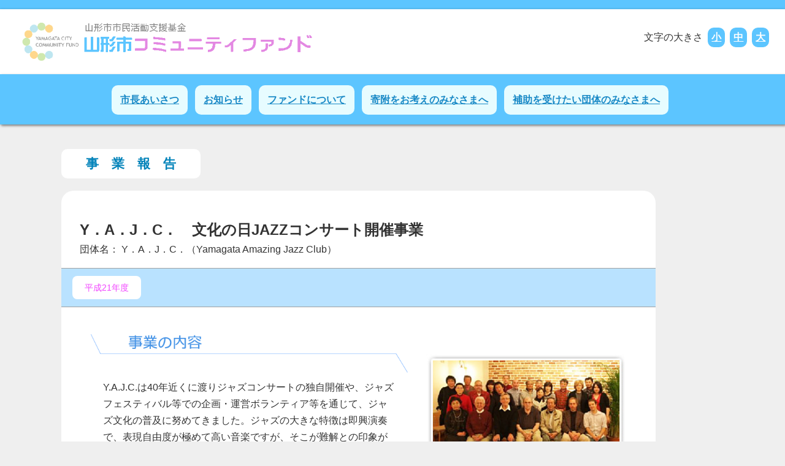

--- FILE ---
content_type: text/html; charset=UTF-8
request_url: https://yamagata-cf.jp/hokoku/k2010207/
body_size: 18429
content:
<!DOCTYPE html>
<html lang="ja">
<head>

<!-- Google tag (gtag.js) -->
<script async src="https://www.googletagmanager.com/gtag/js?id=G-WVM3SXFD9F"></script>
<script>
  window.dataLayer = window.dataLayer || [];
  function gtag(){dataLayer.push(arguments);}
  gtag('js', new Date());

  gtag('config', 'G-WVM3SXFD9F');
</script>

<meta charset="utf-8">
<meta http-equiv="X-UA-Compatible" content="IE=edge">
<meta name="viewport" content="width=device-width, initial-scale=1" />
<title>Y．A．J．C．　文化の日JAZZコンサート開催事業 | 山形市コミュニティファンド</title>


<!-- Global site tag (gtag.js) - Google Analytics -->
<script async src="https://www.googletagmanager.com/gtag/js?id=UA-206730615-1"></script>
<script>
  window.dataLayer = window.dataLayer || [];
  function gtag(){dataLayer.push(arguments);}
  gtag('js', new Date());

  gtag('config', 'UA-206730615-1');
</script>



<meta name="description" content="">
<meta name="thumbnail" content="https://yamagata-cf.jp/com/wp-content/uploads/2021/07/2010-2-3-150x150.jpg" /><!-- Diver OGP -->
<meta property="og:locale" content="ja_JP" />
<meta property="og:title" content="Y．A．J．C．　文化の日JAZZコンサート開催事業" />
<meta property="og:description" content="" />
<meta property="og:type" content="article" />
<meta property="og:url" content="https://yamagata-cf.jp/hokoku/k2010207/" />
<meta property="og:image" content="https://yamagata-cf.jp/com/wp-content/uploads/2021/07/2010-2-3.jpg" />
<meta property="og:site_name" content="山形市コミュニティファンド" />
<meta name="twitter:card" content="summary_large_image" />
<meta name="twitter:title" content="Y．A．J．C．　文化の日JAZZコンサート開催事業" />
<meta name="twitter:url" content="https://yamagata-cf.jp/hokoku/k2010207/" />
<meta name="twitter:description" content="" />
<meta name="twitter:image" content="https://yamagata-cf.jp/com/wp-content/uploads/2021/07/2010-2-3.jpg" />
<!-- / Diver OGP -->
<link rel="canonical" href="https://yamagata-cf.jp/hokoku/k2010207/">
<link rel="shortcut icon" href="">
<!--[if IE]>
		<link rel="shortcut icon" href="">
<![endif]-->
<link rel="apple-touch-icon" href="" />
<meta name='robots' content='max-image-preview' />
<link rel='dns-prefetch' href='//cdnjs.cloudflare.com' />
<link rel='dns-prefetch' href='//fonts.googleapis.com' />
<link rel="alternate" type="application/rss+xml" title="山形市コミュニティファンド &raquo; フィード" href="https://yamagata-cf.jp/feed/" />
<link rel="alternate" type="application/rss+xml" title="山形市コミュニティファンド &raquo; コメントフィード" href="https://yamagata-cf.jp/comments/feed/" />
<link rel="alternate" title="oEmbed (JSON)" type="application/json+oembed" href="https://yamagata-cf.jp/wp-json/oembed/1.0/embed?url=https%3A%2F%2Fyamagata-cf.jp%2Fhokoku%2Fk2010207%2F" />
<link rel="alternate" title="oEmbed (XML)" type="text/xml+oembed" href="https://yamagata-cf.jp/wp-json/oembed/1.0/embed?url=https%3A%2F%2Fyamagata-cf.jp%2Fhokoku%2Fk2010207%2F&#038;format=xml" />
<style id='wp-img-auto-sizes-contain-inline-css' type='text/css'>
img:is([sizes=auto i],[sizes^="auto," i]){contain-intrinsic-size:3000px 1500px}
/*# sourceURL=wp-img-auto-sizes-contain-inline-css */
</style>
<style id='wp-block-library-inline-css' type='text/css'>
:root{--wp-block-synced-color:#7a00df;--wp-block-synced-color--rgb:122,0,223;--wp-bound-block-color:var(--wp-block-synced-color);--wp-editor-canvas-background:#ddd;--wp-admin-theme-color:#007cba;--wp-admin-theme-color--rgb:0,124,186;--wp-admin-theme-color-darker-10:#006ba1;--wp-admin-theme-color-darker-10--rgb:0,107,160.5;--wp-admin-theme-color-darker-20:#005a87;--wp-admin-theme-color-darker-20--rgb:0,90,135;--wp-admin-border-width-focus:2px}@media (min-resolution:192dpi){:root{--wp-admin-border-width-focus:1.5px}}.wp-element-button{cursor:pointer}:root .has-very-light-gray-background-color{background-color:#eee}:root .has-very-dark-gray-background-color{background-color:#313131}:root .has-very-light-gray-color{color:#eee}:root .has-very-dark-gray-color{color:#313131}:root .has-vivid-green-cyan-to-vivid-cyan-blue-gradient-background{background:linear-gradient(135deg,#00d084,#0693e3)}:root .has-purple-crush-gradient-background{background:linear-gradient(135deg,#34e2e4,#4721fb 50%,#ab1dfe)}:root .has-hazy-dawn-gradient-background{background:linear-gradient(135deg,#faaca8,#dad0ec)}:root .has-subdued-olive-gradient-background{background:linear-gradient(135deg,#fafae1,#67a671)}:root .has-atomic-cream-gradient-background{background:linear-gradient(135deg,#fdd79a,#004a59)}:root .has-nightshade-gradient-background{background:linear-gradient(135deg,#330968,#31cdcf)}:root .has-midnight-gradient-background{background:linear-gradient(135deg,#020381,#2874fc)}:root{--wp--preset--font-size--normal:16px;--wp--preset--font-size--huge:42px}.has-regular-font-size{font-size:1em}.has-larger-font-size{font-size:2.625em}.has-normal-font-size{font-size:var(--wp--preset--font-size--normal)}.has-huge-font-size{font-size:var(--wp--preset--font-size--huge)}.has-text-align-center{text-align:center}.has-text-align-left{text-align:left}.has-text-align-right{text-align:right}.has-fit-text{white-space:nowrap!important}#end-resizable-editor-section{display:none}.aligncenter{clear:both}.items-justified-left{justify-content:flex-start}.items-justified-center{justify-content:center}.items-justified-right{justify-content:flex-end}.items-justified-space-between{justify-content:space-between}.screen-reader-text{border:0;clip-path:inset(50%);height:1px;margin:-1px;overflow:hidden;padding:0;position:absolute;width:1px;word-wrap:normal!important}.screen-reader-text:focus{background-color:#ddd;clip-path:none;color:#444;display:block;font-size:1em;height:auto;left:5px;line-height:normal;padding:15px 23px 14px;text-decoration:none;top:5px;width:auto;z-index:100000}html :where(.has-border-color){border-style:solid}html :where([style*=border-top-color]){border-top-style:solid}html :where([style*=border-right-color]){border-right-style:solid}html :where([style*=border-bottom-color]){border-bottom-style:solid}html :where([style*=border-left-color]){border-left-style:solid}html :where([style*=border-width]){border-style:solid}html :where([style*=border-top-width]){border-top-style:solid}html :where([style*=border-right-width]){border-right-style:solid}html :where([style*=border-bottom-width]){border-bottom-style:solid}html :where([style*=border-left-width]){border-left-style:solid}html :where(img[class*=wp-image-]){height:auto;max-width:100%}:where(figure){margin:0 0 1em}html :where(.is-position-sticky){--wp-admin--admin-bar--position-offset:var(--wp-admin--admin-bar--height,0px)}@media screen and (max-width:600px){html :where(.is-position-sticky){--wp-admin--admin-bar--position-offset:0px}}

/*# sourceURL=wp-block-library-inline-css */
</style><style id='global-styles-inline-css' type='text/css'>
:root{--wp--preset--aspect-ratio--square: 1;--wp--preset--aspect-ratio--4-3: 4/3;--wp--preset--aspect-ratio--3-4: 3/4;--wp--preset--aspect-ratio--3-2: 3/2;--wp--preset--aspect-ratio--2-3: 2/3;--wp--preset--aspect-ratio--16-9: 16/9;--wp--preset--aspect-ratio--9-16: 9/16;--wp--preset--color--black: #000000;--wp--preset--color--cyan-bluish-gray: #abb8c3;--wp--preset--color--white: #ffffff;--wp--preset--color--pale-pink: #f78da7;--wp--preset--color--vivid-red: #cf2e2e;--wp--preset--color--luminous-vivid-orange: #ff6900;--wp--preset--color--luminous-vivid-amber: #fcb900;--wp--preset--color--light-green-cyan: #7bdcb5;--wp--preset--color--vivid-green-cyan: #00d084;--wp--preset--color--pale-cyan-blue: #8ed1fc;--wp--preset--color--vivid-cyan-blue: #0693e3;--wp--preset--color--vivid-purple: #9b51e0;--wp--preset--color--light-blue: #70b8f1;--wp--preset--color--light-red: #ff8178;--wp--preset--color--light-green: #2ac113;--wp--preset--color--light-yellow: #ffe822;--wp--preset--color--light-orange: #ffa30d;--wp--preset--color--blue: #00f;--wp--preset--color--red: #f00;--wp--preset--color--purple: #674970;--wp--preset--color--gray: #ccc;--wp--preset--gradient--vivid-cyan-blue-to-vivid-purple: linear-gradient(135deg,rgb(6,147,227) 0%,rgb(155,81,224) 100%);--wp--preset--gradient--light-green-cyan-to-vivid-green-cyan: linear-gradient(135deg,rgb(122,220,180) 0%,rgb(0,208,130) 100%);--wp--preset--gradient--luminous-vivid-amber-to-luminous-vivid-orange: linear-gradient(135deg,rgb(252,185,0) 0%,rgb(255,105,0) 100%);--wp--preset--gradient--luminous-vivid-orange-to-vivid-red: linear-gradient(135deg,rgb(255,105,0) 0%,rgb(207,46,46) 100%);--wp--preset--gradient--very-light-gray-to-cyan-bluish-gray: linear-gradient(135deg,rgb(238,238,238) 0%,rgb(169,184,195) 100%);--wp--preset--gradient--cool-to-warm-spectrum: linear-gradient(135deg,rgb(74,234,220) 0%,rgb(151,120,209) 20%,rgb(207,42,186) 40%,rgb(238,44,130) 60%,rgb(251,105,98) 80%,rgb(254,248,76) 100%);--wp--preset--gradient--blush-light-purple: linear-gradient(135deg,rgb(255,206,236) 0%,rgb(152,150,240) 100%);--wp--preset--gradient--blush-bordeaux: linear-gradient(135deg,rgb(254,205,165) 0%,rgb(254,45,45) 50%,rgb(107,0,62) 100%);--wp--preset--gradient--luminous-dusk: linear-gradient(135deg,rgb(255,203,112) 0%,rgb(199,81,192) 50%,rgb(65,88,208) 100%);--wp--preset--gradient--pale-ocean: linear-gradient(135deg,rgb(255,245,203) 0%,rgb(182,227,212) 50%,rgb(51,167,181) 100%);--wp--preset--gradient--electric-grass: linear-gradient(135deg,rgb(202,248,128) 0%,rgb(113,206,126) 100%);--wp--preset--gradient--midnight: linear-gradient(135deg,rgb(2,3,129) 0%,rgb(40,116,252) 100%);--wp--preset--font-size--small: .8em;--wp--preset--font-size--medium: 1em;--wp--preset--font-size--large: 1.2em;--wp--preset--font-size--x-large: 42px;--wp--preset--font-size--xlarge: 1.5em;--wp--preset--font-size--xxlarge: 2em;--wp--preset--spacing--20: 0.44rem;--wp--preset--spacing--30: 0.67rem;--wp--preset--spacing--40: 1rem;--wp--preset--spacing--50: 1.5rem;--wp--preset--spacing--60: 2.25rem;--wp--preset--spacing--70: 3.38rem;--wp--preset--spacing--80: 5.06rem;--wp--preset--shadow--natural: 6px 6px 9px rgba(0, 0, 0, 0.2);--wp--preset--shadow--deep: 12px 12px 50px rgba(0, 0, 0, 0.4);--wp--preset--shadow--sharp: 6px 6px 0px rgba(0, 0, 0, 0.2);--wp--preset--shadow--outlined: 6px 6px 0px -3px rgb(255, 255, 255), 6px 6px rgb(0, 0, 0);--wp--preset--shadow--crisp: 6px 6px 0px rgb(0, 0, 0);--wp--custom--spacing--small: max(1.25rem, 5vw);--wp--custom--spacing--medium: clamp(2rem, 8vw, calc(4 * var(--wp--style--block-gap)));--wp--custom--spacing--large: clamp(4rem, 10vw, 8rem);--wp--custom--spacing--outer: var(--wp--custom--spacing--small, 1.25rem);--wp--custom--typography--font-size--huge: clamp(2.25rem, 4vw, 2.75rem);--wp--custom--typography--font-size--gigantic: clamp(2.75rem, 6vw, 3.25rem);--wp--custom--typography--font-size--colossal: clamp(3.25rem, 8vw, 6.25rem);--wp--custom--typography--line-height--tiny: 1.15;--wp--custom--typography--line-height--small: 1.2;--wp--custom--typography--line-height--medium: 1.4;--wp--custom--typography--line-height--normal: 1.6;}:root { --wp--style--global--content-size: 769px;--wp--style--global--wide-size: 1240px; }:where(body) { margin: 0; }.wp-site-blocks > .alignleft { float: left; margin-right: 2em; }.wp-site-blocks > .alignright { float: right; margin-left: 2em; }.wp-site-blocks > .aligncenter { justify-content: center; margin-left: auto; margin-right: auto; }:where(.wp-site-blocks) > * { margin-block-start: 1.5em; margin-block-end: 0; }:where(.wp-site-blocks) > :first-child { margin-block-start: 0; }:where(.wp-site-blocks) > :last-child { margin-block-end: 0; }:root { --wp--style--block-gap: 1.5em; }:root :where(.is-layout-flow) > :first-child{margin-block-start: 0;}:root :where(.is-layout-flow) > :last-child{margin-block-end: 0;}:root :where(.is-layout-flow) > *{margin-block-start: 1.5em;margin-block-end: 0;}:root :where(.is-layout-constrained) > :first-child{margin-block-start: 0;}:root :where(.is-layout-constrained) > :last-child{margin-block-end: 0;}:root :where(.is-layout-constrained) > *{margin-block-start: 1.5em;margin-block-end: 0;}:root :where(.is-layout-flex){gap: 1.5em;}:root :where(.is-layout-grid){gap: 1.5em;}.is-layout-flow > .alignleft{float: left;margin-inline-start: 0;margin-inline-end: 2em;}.is-layout-flow > .alignright{float: right;margin-inline-start: 2em;margin-inline-end: 0;}.is-layout-flow > .aligncenter{margin-left: auto !important;margin-right: auto !important;}.is-layout-constrained > .alignleft{float: left;margin-inline-start: 0;margin-inline-end: 2em;}.is-layout-constrained > .alignright{float: right;margin-inline-start: 2em;margin-inline-end: 0;}.is-layout-constrained > .aligncenter{margin-left: auto !important;margin-right: auto !important;}.is-layout-constrained > :where(:not(.alignleft):not(.alignright):not(.alignfull)){max-width: var(--wp--style--global--content-size);margin-left: auto !important;margin-right: auto !important;}.is-layout-constrained > .alignwide{max-width: var(--wp--style--global--wide-size);}body .is-layout-flex{display: flex;}.is-layout-flex{flex-wrap: wrap;align-items: center;}.is-layout-flex > :is(*, div){margin: 0;}body .is-layout-grid{display: grid;}.is-layout-grid > :is(*, div){margin: 0;}body{padding-top: 0px;padding-right: 0px;padding-bottom: 0px;padding-left: 0px;}:root :where(.wp-element-button, .wp-block-button__link){background-color: #32373c;border-width: 0;color: #fff;font-family: inherit;font-size: inherit;font-style: inherit;font-weight: inherit;letter-spacing: inherit;line-height: inherit;padding-top: calc(0.667em + 2px);padding-right: calc(1.333em + 2px);padding-bottom: calc(0.667em + 2px);padding-left: calc(1.333em + 2px);text-decoration: none;text-transform: inherit;}.has-black-color{color: var(--wp--preset--color--black) !important;}.has-cyan-bluish-gray-color{color: var(--wp--preset--color--cyan-bluish-gray) !important;}.has-white-color{color: var(--wp--preset--color--white) !important;}.has-pale-pink-color{color: var(--wp--preset--color--pale-pink) !important;}.has-vivid-red-color{color: var(--wp--preset--color--vivid-red) !important;}.has-luminous-vivid-orange-color{color: var(--wp--preset--color--luminous-vivid-orange) !important;}.has-luminous-vivid-amber-color{color: var(--wp--preset--color--luminous-vivid-amber) !important;}.has-light-green-cyan-color{color: var(--wp--preset--color--light-green-cyan) !important;}.has-vivid-green-cyan-color{color: var(--wp--preset--color--vivid-green-cyan) !important;}.has-pale-cyan-blue-color{color: var(--wp--preset--color--pale-cyan-blue) !important;}.has-vivid-cyan-blue-color{color: var(--wp--preset--color--vivid-cyan-blue) !important;}.has-vivid-purple-color{color: var(--wp--preset--color--vivid-purple) !important;}.has-light-blue-color{color: var(--wp--preset--color--light-blue) !important;}.has-light-red-color{color: var(--wp--preset--color--light-red) !important;}.has-light-green-color{color: var(--wp--preset--color--light-green) !important;}.has-light-yellow-color{color: var(--wp--preset--color--light-yellow) !important;}.has-light-orange-color{color: var(--wp--preset--color--light-orange) !important;}.has-blue-color{color: var(--wp--preset--color--blue) !important;}.has-red-color{color: var(--wp--preset--color--red) !important;}.has-purple-color{color: var(--wp--preset--color--purple) !important;}.has-gray-color{color: var(--wp--preset--color--gray) !important;}.has-black-background-color{background-color: var(--wp--preset--color--black) !important;}.has-cyan-bluish-gray-background-color{background-color: var(--wp--preset--color--cyan-bluish-gray) !important;}.has-white-background-color{background-color: var(--wp--preset--color--white) !important;}.has-pale-pink-background-color{background-color: var(--wp--preset--color--pale-pink) !important;}.has-vivid-red-background-color{background-color: var(--wp--preset--color--vivid-red) !important;}.has-luminous-vivid-orange-background-color{background-color: var(--wp--preset--color--luminous-vivid-orange) !important;}.has-luminous-vivid-amber-background-color{background-color: var(--wp--preset--color--luminous-vivid-amber) !important;}.has-light-green-cyan-background-color{background-color: var(--wp--preset--color--light-green-cyan) !important;}.has-vivid-green-cyan-background-color{background-color: var(--wp--preset--color--vivid-green-cyan) !important;}.has-pale-cyan-blue-background-color{background-color: var(--wp--preset--color--pale-cyan-blue) !important;}.has-vivid-cyan-blue-background-color{background-color: var(--wp--preset--color--vivid-cyan-blue) !important;}.has-vivid-purple-background-color{background-color: var(--wp--preset--color--vivid-purple) !important;}.has-light-blue-background-color{background-color: var(--wp--preset--color--light-blue) !important;}.has-light-red-background-color{background-color: var(--wp--preset--color--light-red) !important;}.has-light-green-background-color{background-color: var(--wp--preset--color--light-green) !important;}.has-light-yellow-background-color{background-color: var(--wp--preset--color--light-yellow) !important;}.has-light-orange-background-color{background-color: var(--wp--preset--color--light-orange) !important;}.has-blue-background-color{background-color: var(--wp--preset--color--blue) !important;}.has-red-background-color{background-color: var(--wp--preset--color--red) !important;}.has-purple-background-color{background-color: var(--wp--preset--color--purple) !important;}.has-gray-background-color{background-color: var(--wp--preset--color--gray) !important;}.has-black-border-color{border-color: var(--wp--preset--color--black) !important;}.has-cyan-bluish-gray-border-color{border-color: var(--wp--preset--color--cyan-bluish-gray) !important;}.has-white-border-color{border-color: var(--wp--preset--color--white) !important;}.has-pale-pink-border-color{border-color: var(--wp--preset--color--pale-pink) !important;}.has-vivid-red-border-color{border-color: var(--wp--preset--color--vivid-red) !important;}.has-luminous-vivid-orange-border-color{border-color: var(--wp--preset--color--luminous-vivid-orange) !important;}.has-luminous-vivid-amber-border-color{border-color: var(--wp--preset--color--luminous-vivid-amber) !important;}.has-light-green-cyan-border-color{border-color: var(--wp--preset--color--light-green-cyan) !important;}.has-vivid-green-cyan-border-color{border-color: var(--wp--preset--color--vivid-green-cyan) !important;}.has-pale-cyan-blue-border-color{border-color: var(--wp--preset--color--pale-cyan-blue) !important;}.has-vivid-cyan-blue-border-color{border-color: var(--wp--preset--color--vivid-cyan-blue) !important;}.has-vivid-purple-border-color{border-color: var(--wp--preset--color--vivid-purple) !important;}.has-light-blue-border-color{border-color: var(--wp--preset--color--light-blue) !important;}.has-light-red-border-color{border-color: var(--wp--preset--color--light-red) !important;}.has-light-green-border-color{border-color: var(--wp--preset--color--light-green) !important;}.has-light-yellow-border-color{border-color: var(--wp--preset--color--light-yellow) !important;}.has-light-orange-border-color{border-color: var(--wp--preset--color--light-orange) !important;}.has-blue-border-color{border-color: var(--wp--preset--color--blue) !important;}.has-red-border-color{border-color: var(--wp--preset--color--red) !important;}.has-purple-border-color{border-color: var(--wp--preset--color--purple) !important;}.has-gray-border-color{border-color: var(--wp--preset--color--gray) !important;}.has-vivid-cyan-blue-to-vivid-purple-gradient-background{background: var(--wp--preset--gradient--vivid-cyan-blue-to-vivid-purple) !important;}.has-light-green-cyan-to-vivid-green-cyan-gradient-background{background: var(--wp--preset--gradient--light-green-cyan-to-vivid-green-cyan) !important;}.has-luminous-vivid-amber-to-luminous-vivid-orange-gradient-background{background: var(--wp--preset--gradient--luminous-vivid-amber-to-luminous-vivid-orange) !important;}.has-luminous-vivid-orange-to-vivid-red-gradient-background{background: var(--wp--preset--gradient--luminous-vivid-orange-to-vivid-red) !important;}.has-very-light-gray-to-cyan-bluish-gray-gradient-background{background: var(--wp--preset--gradient--very-light-gray-to-cyan-bluish-gray) !important;}.has-cool-to-warm-spectrum-gradient-background{background: var(--wp--preset--gradient--cool-to-warm-spectrum) !important;}.has-blush-light-purple-gradient-background{background: var(--wp--preset--gradient--blush-light-purple) !important;}.has-blush-bordeaux-gradient-background{background: var(--wp--preset--gradient--blush-bordeaux) !important;}.has-luminous-dusk-gradient-background{background: var(--wp--preset--gradient--luminous-dusk) !important;}.has-pale-ocean-gradient-background{background: var(--wp--preset--gradient--pale-ocean) !important;}.has-electric-grass-gradient-background{background: var(--wp--preset--gradient--electric-grass) !important;}.has-midnight-gradient-background{background: var(--wp--preset--gradient--midnight) !important;}.has-small-font-size{font-size: var(--wp--preset--font-size--small) !important;}.has-medium-font-size{font-size: var(--wp--preset--font-size--medium) !important;}.has-large-font-size{font-size: var(--wp--preset--font-size--large) !important;}.has-x-large-font-size{font-size: var(--wp--preset--font-size--x-large) !important;}.has-xlarge-font-size{font-size: var(--wp--preset--font-size--xlarge) !important;}.has-xxlarge-font-size{font-size: var(--wp--preset--font-size--xxlarge) !important;}
/*# sourceURL=global-styles-inline-css */
</style>

<link rel='stylesheet'  href='//yamagata-cf.jp/com/wp-content/uploads/pz-linkcard/style/style.min.css?ver=2.5.8.6'  media='all'>
<link rel='stylesheet'  href='https://yamagata-cf.jp/com/wp-content/uploads/pz-linkcard/style.css?ver=2.5.8.6&#038;theme=6.1.21'  media='all'>
<link rel='stylesheet'  href='https://yamagata-cf.jp/com/wp-content/plugins/wp-carousel-pro/public/css/slick.min.css?ver=3.1.5&#038;theme=6.1.21'  media='all'>
<link rel='stylesheet'  href='https://yamagata-cf.jp/com/wp-content/plugins/wp-carousel-pro/public/css/jquery.bxslider.min.css?ver=3.1.5&#038;theme=6.1.21'  media='all'>
<link rel='stylesheet'  href='https://yamagata-cf.jp/com/wp-content/plugins/wp-carousel-pro/public/css/font-awesome.min.css?ver=3.1.5&#038;theme=6.1.21'  media='all'>
<link rel='stylesheet'  href='https://yamagata-cf.jp/com/wp-content/plugins/wp-carousel-pro/public/css/magnific-popup.min.css?ver=3.1.5&#038;theme=6.1.21'  media='all'>
<link rel='stylesheet'  href='https://yamagata-cf.jp/com/wp-content/plugins/wp-carousel-pro/public/css/wp-carousel-pro-public.min.css?ver=3.1.5&#038;theme=6.1.21'  media='all'>
<link rel='stylesheet'  href='https://yamagata-cf.jp/com/wp-content/themes/diver/css/style.min.css?ver=6.9&#038;theme=6.1.21'  media='all'>
<link rel='stylesheet'  href='https://yamagata-cf.jp/com/wp-content/themes/diver_child/style.css?theme=6.1.21'  media='all'>
<link rel='stylesheet'  href='//fonts.googleapis.com/css?family=Open+Sans%3A600%7COpen+Sans%3A600%7COpen+Sans%3A400n%7COpen+Sans%3A600%7COpen+Sans%3A400%7COpen+Sans%3A600%7COpen+Sans%3A400%7COpen+Sans%3A600%7COpen+Sans%3A400%7COpen+Sans%3A400%7COpen+Sans%3A700%7COpen+Sans%3A600'  media='all'>
<script type="text/javascript"src="https://yamagata-cf.jp/com/wp-includes/js/jquery/jquery.min.js?ver=3.7.1&amp;theme=6.1.21" id="jquery-core-js"></script>
<script type="text/javascript"src="https://yamagata-cf.jp/com/wp-includes/js/jquery/jquery-migrate.min.js?ver=3.4.1&amp;theme=6.1.21" id="jquery-migrate-js"></script>
<link rel="https://api.w.org/" href="https://yamagata-cf.jp/wp-json/" /><link rel="alternate" title="JSON" type="application/json" href="https://yamagata-cf.jp/wp-json/wp/v2/hokoku/1035" /><link rel="EditURI" type="application/rsd+xml" title="RSD" href="https://yamagata-cf.jp/com/xmlrpc.php?rsd" />
<meta name="generator" content="WordPress 6.9" />
<link rel='shortlink' href='https://yamagata-cf.jp/?p=1035' />
<script type="application/ld+json" class="json-ld">[]</script>
<style>body{background-image:url('');}</style> <style> #onlynav ul li,#nav_fixed #nav ul li,.header-logo #nav ul ul {perspective:300px;}#onlynav ul ul,#nav_fixed #nav ul ul,.header-logo #nav ul ul{visibility:hidden;opacity:0;transition:.3s ease-in-out;transform:rotateX(-90deg) rotateY(0);transform-origin:0 0;}#onlynav ul ul li,#nav_fixed #nav ul ul li,.header-logo #nav ul ul li {perspective:1500px;}#onlynav ul ul ul,#nav_fixed #nav ul ul ul,.header-logo #nav ul ul ul{transform:rotateX(0) rotateY(-90deg);}#onlynav ul li:hover > ul,#nav_fixed #nav ul li:hover > ul,.header-logo #nav ul li:hover > ul{visibility:visible;opacity:1;transform:rotateX(0) rotateY(0);}</style><style>body{background-color:#efefef;color:#333333;}:where(a){color:#333355;}:where(a):hover{color:#6495ED}:where(.content){color:#000;}:where(.content) a{color:#6f97bc;}:where(.content) a:hover{color:#6495ED;}.header-wrap,#header ul.sub-menu, #header ul.children,#scrollnav,.description_sp{background:#ffffff;color:#333333}.header-wrap a,#scrollnav a,div.logo_title{color:#333355;}.header-wrap a:hover,div.logo_title:hover{color:#6495ED}.drawer-nav-btn span{background-color:#333355;}.drawer-nav-btn:before,.drawer-nav-btn:after {border-color:#333355;}#scrollnav ul li a{background:rgba(255,255,255,.8);color:#505050}.header_small_menu{background:#5d8ac1;color:#fff}.header_small_menu a{color:#fff}.header_small_menu a:hover{color:#6495ED}#nav_fixed.fixed, #nav_fixed #nav ul ul{background:#ffffff;color:#333333}#nav_fixed.fixed a,#nav_fixed .logo_title{color:#333355}#nav_fixed.fixed a:hover{color:#6495ED}#nav_fixed .drawer-nav-btn:before,#nav_fixed .drawer-nav-btn:after{border-color:#333355;}#nav_fixed .drawer-nav-btn span{background-color:#333355;}#onlynav{background:#fff;color:#333}#onlynav ul li a{color:#333}#onlynav ul ul.sub-menu{background:#fff}#onlynav div > ul > li > a:before{border-color:#333}#onlynav ul > li:hover > a:hover,#onlynav ul>li:hover>a,#onlynav ul>li:hover li:hover>a,#onlynav ul li:hover ul li ul li:hover > a{background:#5d8ac1;color:#fff}#onlynav ul li ul li ul:before{border-left-color:#fff}#onlynav ul li:last-child ul li ul:before{border-right-color:#fff}#bigfooter{background:#fff;color:#333333}#bigfooter a{color:#333355}#bigfooter a:hover{color:#6495ED}#footer{background:#fff;color:#999}#footer a{color:#333355}#footer a:hover{color:#6495ED}#sidebar .widget{background:#fff;color:#333;}#sidebar .widget a{color:#333355;}#sidebar .widget a:hover{color:#6495ED;}.post-box-contents,#main-wrap #pickup_posts_container img,.hentry, #single-main .post-sub,.navigation,.single_thumbnail,.in_loop,#breadcrumb,.pickup-cat-list,.maintop-widget, .mainbottom-widget,#share_plz,.sticky-post-box,.catpage_content_wrap,.cat-post-main{background:#fff;}.post-box{border-color:#eee;}.drawer_content_title,.searchbox_content_title{background:#eee;color:#333;}.drawer-nav,#header_search{background:#fff}.drawer-nav,.drawer-nav a,#header_search,#header_search a{color:#000}#footer_sticky_menu{background:rgba(255,255,255,.8)}.footermenu_col{background:rgba(255,255,255,.8);color:#333;}a.page-numbers{background:#afafaf;color:#fff;}.pagination .current{background:#607d8b;color:#fff;}</style><style>@media screen and (min-width:1201px){#main-wrap,.header-wrap .header-logo,.header_small_content,.bigfooter_wrap,.footer_content,.container_top_widget,.container_bottom_widget{width:96%;}}@media screen and (max-width:1200px){ #main-wrap,.header-wrap .header-logo, .header_small_content, .bigfooter_wrap,.footer_content, .container_top_widget, .container_bottom_widget{width:96%;}}@media screen and (max-width:768px){#main-wrap,.header-wrap .header-logo,.header_small_content,.bigfooter_wrap,.footer_content,.container_top_widget,.container_bottom_widget{width:100%;}}@media screen and (min-width:960px){#sidebar {width:280px;}}</style><style>@media screen and (min-width:1201px){#main-wrap{width:1080px;}}@media screen and (max-width:1200px){ #main-wrap{width:96%;}}</style><style type="text/css" id="diver-custom-heading-css">.content h2:where(:not([class])),:where(.is-editor-blocks) :where(.content) h2:not(.sc_heading){color:#fff;background-color:#607d8b;border-radius:5px;}.content h3:where(:not([class])),:where(.is-editor-blocks) :where(.content) h3:not(.sc_heading){color:#000;background-color:#000;border-bottom:2px solid #000;background:transparent;padding-left:0px;padding-right:0px;}.content h4:where(:not([class])),:where(.is-editor-blocks) :where(.content) h4:not(.sc_heading){color:#000;background-color:#000;background:transparent;display:flex;align-items:center;padding:0px;}.content h4:where(:not([class])):before,:where(.is-editor-blocks) :where(.content) h4:not(.sc_heading):before{content:"";width:.6em;height:.6em;margin-right:.6em;background-color:#000;transform:rotate(45deg);}.content h5:where(:not([class])),:where(.is-editor-blocks) :where(.content) h5:not(.sc_heading){color:#000;}</style>
<script src="https://www.youtube.com/iframe_api"></script>

	
<!--css-->
<link rel="stylesheet" href="https://yamagata-cf.jp/com/wp-content/themes/diver_child/commu.css" media="all">
<link rel="stylesheet" href="https://yamagata-cf.jp/com/wp-content/themes/diver_child/megamenu.css" media="all">

<link rel="stylesheet" href="https://yamagata-cf.jp/com/wp-content/themes/diver_child/style-smart.css" media="screen">
<link rel="stylesheet" href="https://yamagata-cf.jp/com/wp-content/themes/diver_child/commu-smart.css" media="screen">
<link rel="stylesheet" href="https://yamagata-cf.jp/com/wp-content/themes/diver_child/megamenu-smart.css" media="screen">

<link rel="stylesheet" href="https://yamagata-cf.jp/com/wp-content/themes/diver_child/print.css" media="print">

<!--リンク画像変更-->
<script type="text/javascript" src="https://yamagata-cf.jp/com/wp-content/uploads/js/jquery-1.11.2.min.js"></script>
<script type="text/javascript" src="https://yamagata-cf.jp/com/wp-content/uploads/js/link.js"></script>
	
<!--文字サイズ変更-->
<script type="text/javascript" src="https://yamagata-cf.jp/com/wp-content/uploads/js/font.js"></script>
<script>
  //文字サイズを小さくする
  function s() { 
    document.body.style.fontSize = 90 + '%'; 
  }

  //文字サイズを普通にする
  function m() { 
    document.body.style.fontSize = 100 + '%'; 
  }

  //文字サイズを大きくする
  function l()  { 
    document.body.style.fontSize = 130 + '%'; 
  }
</script>

<!--メニュー-->
<script type="text/javascript" src="https://yamagata-cf.jp/com/wp-content/uploads/js/megamenu.js"></script>

<link rel='stylesheet'  href='https://maxcdn.bootstrapcdn.com/font-awesome/4.7.0/css/font-awesome.min.css'  media='all'>
<link rel='stylesheet'  href='https://cdnjs.cloudflare.com/ajax/libs/lity/2.3.1/lity.min.css'  media='all'>
</head>
<body itemscope="itemscope" itemtype="http://schema.org/WebPage" class="wp-singular hokoku-template-default single single-hokoku postid-1035 single-format-standard wp-embed-responsive wp-theme-diver wp-child-theme-diver_child  l-sidebar-right">

<div id="container">
<!-- header -->
	<!-- lpページでは表示しない -->
	<div id="header" class="clearfix">
					<header class="header-wrap" role="banner" itemscope="itemscope" itemtype="http://schema.org/WPHeader">
		
			
			
			<div class="header-logo clearfix">
				<!-- 	<button type="button" class="drawer-toggle drawer-hamburger">
	  <span class="sr-only">toggle navigation</span>
	  <span class="drawer-hamburger-icon"></span>
	</button> -->

	<div class="drawer-nav-btn-wrap"><span class="drawer-nav-btn"><span></span></span></div>


				
				<!-- /Navigation -->
				<div id="logo">
					<div class="sptitle">
						<div class="comheader-left">
						<a href="https://yamagata-cf.jp/"><img src="/com/wp-content/uploads/top/weblogo2.png" alt="山形市コミュニティファンド"></a>
					</div>
					</div>
					</div>
				
				<!-- comheader -->
				<div id="comheader">
					<div class="comheader-left">
						<a href="https://yamagata-cf.jp/"><img src="/com/wp-content/uploads/top/weblogo.png" alt="山形市コミュニティファンド"></a>
					</div>
					<div class="comheader-right">
						文字の大きさ
						<a href="#" onclick="s()">小</a>
						<a href="#" onclick="m()">中</a>
						<a href="#" onclick="l()">大</a>
					</div>
				</div><div style="clear: both;"></div>
					
					
				
				
				
							</div>

<!--メニュー-->
<div class="megamenu1" id="megamenu1">
	<div class="megamenu1_list">
		<a href="/greets">市長あいさつ</a>
		</ul>
	</div>
	<div class="megamenu1_list">
		<a href="/topnews">お知らせ</a>		
		<div class="megamenu1_contents">
			<div class="megamenu1_contentsbox">
				<ul>
				<li><a href="/topnews">お知らせ</a></li>
				<li><a href="/category/news">サイトからのお知らせ</a></li>
				<li><a href="/category/kifu">寄附をいただきました</a></li>
				</ul>
			</div>
		</div><div style="clear: both;"></div>
	</div>

	<div class="megamenu1_list">
		<a href="/aboutfand">ファンドについて</a>
		<div class="megamenu1_contents">
			<div class="megamenu1_contentsbox">
				<ul>
					<li><a href="/aboutfand">ファンドについて</a><li>
					<li><a href="/aboutfand/bunyahojyo">分野補助</a>
						<ul><li><a href="/fandtop">個別ファンド</a></li></ul>
					</li>
					<li><a href="/aboutfand/dantaihojyo">団体補助</a></li>
					<li><a href="/aboutfand/presenhojyo">一般補助</a></li>
					<li><a href="/sien">これまでの事業支援</a></li>
					<li><a href="/aboutfand/jisseki">実績報告書</a></li>
				</ul>
			</div>
		</div><div style="clear: both;"></div>
	</div>

	<div class="megamenu1_list">
		<a href="/aboutkifu">寄附をお考えのみなさまへ</a>
		<div class="megamenu1_contents">
			<div class="megamenu1_contentsbox">
				<ul>
					<li><a href="/aboutkifu">寄附をお考えのみなさまへ</a></li>
					<li><a href="/aboutkifu/downloadk1">寄附のお申し込み（ダウンロード）</a></li>
					<li><a href="/aboutkifu/zeisei">税制控除について</a></li>
				</ul>
			</div>
		</div><div style="clear: both;"></div>
	</div>

	<div class="megamenu1_list">
		<a href="/abouthojyo">補助を受けたい団体のみなさまへ</a>
		<div class="megamenu1_contents">
			<div class="megamenu1_contentsbox">
				<ul>
					<li><a href="/abouthojyo">補助を受けたい団体のみなさまへ</a></li>
					<li><a href="/abouthojyo/hojyosinsei">申請にあたって</a>
					<li><a href="/dantai">登録団体一覧</a></li>
				</ul>
				<hr>
				<ul>
				<li><span>各種ダウンロード</span></li>
					<li><a href="/abouthojyo/downloads1">補助の申請について</a></li>
					<li><a href="/abouthojyo/downloads2">補助事業の実績報告について</a></li>
					<li><a href="/abouthojyo/downloads3">ロゴマーク</a></li>
				</ul>
			</div>
		</div><div style="clear: both;"></div>
	</div>

</div><!--/megamenu1-->
	
		</header>
		<nav id="scrollnav" class="inline-nospace" role="navigation" itemscope="itemscope" itemtype="http://scheme.org/SiteNavigationElement" style="background:#000000!impotant;">
					</nav>
		
		<div id="nav_fixed">
		<div class="header-logo clearfix">
			<!-- Navigation -->
			<!-- 	<button type="button" class="drawer-toggle drawer-hamburger">
	  <span class="sr-only">toggle navigation</span>
	  <span class="drawer-hamburger-icon"></span>
	</button> -->

	<div class="drawer-nav-btn-wrap"><span class="drawer-nav-btn"><span></span></span></div>



			<!-- /Navigation -->
			<div class="logo clearfix">
				<a href="https://yamagata-cf.jp/">
											<div class="logo_title">山形市コミュニティファンド</div>
									</a>
			</div>
					<nav id="nav" role="navigation" itemscope="itemscope" itemtype="http://scheme.org/SiteNavigationElement">
							</nav>
				</div>
	</div>
							<nav id="onlynav" class="onlynav" role="navigation" itemscope="itemscope" itemtype="http://scheme.org/SiteNavigationElement">
							</nav>
					</div>
	<div class="d_sp">
		</div>
	
	<div id="main-wrap">
	<!-- main -->
	
	<main id="single-main" class="full" role="main">
									<!-- cpt title-->
				<div class="cpttitle"><span><a>事　業　報　告</a></span></div>
		
		
				<div id="content_area" class="fadeIn animated">
										<article id="post-1035" class="post-1035 hokoku type-hokoku status-publish format-standard has-post-thumbnail hentry taxfand-taxfand14 taxyear-taxyear2009" >
						<header>
							<div class="post-meta clearfix">
								<div class="cat-tag">
																										</div>

								<h1 class="jigyo-title">Y．A．J．C．　文化の日JAZZコンサート開催事業</h1>
								
								
																												<div class="jigyo-dantai">団体名：
											Y．A．J．C．（Yamagata Amazing Jazz Club）										</div>			
																		
							</div>
						</header>
						
						<!--ターム名-->
						<div class="jigyo-cats">
																							<a href="/sien/taxyear2009top"><span class="jigyo-cat">平成21年度</span></a>														
						</div>
						<!--ターム名おわり-->
						
						<section class="single-post-main">
																

								<div class="content">
																	
		<!--jigyo contents-->
		<!--left start-->
							<div class="hokoku-boxleft">					
						<!--/left start-->
									
									
							<div class="hokoku-contitle">
				<img src="/com/wp-content/uploads/hokoku/hokokutitle1.png" alt="事業の内容">
			</div>
			<div class="hokoku-text">
				<span>Y.A.J.C.は40年近くに渡りジャズコンサートの独自開催や、ジャズフェスティバル等での企画・運営ボランティア等を通じて、ジャズ文化の普及に努めてきました。ジャズの大きな特徴は即興演奏で、表現自由度が極めて高い音楽ですが、そこが難解との印象があります。また、地方では良質のコンサートが少なく、愛好者はその機会を心待ちにしています。そこで、ジャズの魅力を幅広く知ってもらうべく、一流演奏家による解説講座とコンサートを安価（高校生以下無料）にて提供する取り組みを行いました。</span>				
			</div>			
						
							<div class="hokoku-contitle">
				<img src="/com/wp-content/uploads/hokoku/hokokutitle2.png" alt="事業の成果と感想">
			</div>
			<div class="hokoku-text">
				<span>11/3(文化の日)、シベールアリーナにて「Autumn Jazz 2Group Special Live」－Go There！(南博Qartet) ＆ Gene DiNovi Qartet－を開催しました。高校生以下の無料招待（山形駅～無料送迎付）は、新型インフルエンザの影響もありましたが30名以上が参加し、全体では約400名を超えるご来場を頂きました。</span>
<span>解説講座は、ジャズの初心者にも良いきっかけを提供でき、また一般愛好者からも、国内外実力派2グループによる素晴らしい演奏により、文化の日に相応しい半日を過ごして頂けました。</span>

<span>その反響から、急遽追加の催しを企画。3/21(春分の日)シベールアリーナにて「Spring Jazz Special Live」片倉真由子Trioを開催。現在注目のアーチストながら、前回同様に高校生以下無料、解説講座や安価な料金設定により、年度末の忙しい時期にも係らず、高校生を含め400名を超えるご来場を頂きました。</span>
<span>これからも、ジャズの魅力を広く、そしてより深くお伝えする活動を継続して参ります。</span>				
			</div>			
								
									
		<!--right start-->
							</div><div class="hokoku-boxright">					
						<!--/right start-->
									
											
			<img src="https://yamagata-cf.jp/com/wp-content/uploads/2021/07/2010-2-1.jpg" alt="Y．A．J．C．（Yamagata Amazing Jazz Club）">
											
											
			<img src="https://yamagata-cf.jp/com/wp-content/uploads/2021/07/2010-2-2.jpg" alt="Y．A．J．C．（Yamagata Amazing Jazz Club）">
											
											
			<img src="https://yamagata-cf.jp/com/wp-content/uploads/2021/07/2010-2-3.jpg" alt="Y．A．J．C．（Yamagata Amazing Jazz Club）">
											
															
												
									
		<!--right end-->
							</div><div style="clear:both;"></div>					
						<!--/right end-->
									
						
									
																</div>

								
								<div class="bottom_ad clearfix">
																			
																</div>

								    
    														</section>
						<footer class="article_footer">
							<!-- コメント -->
							<!-- 関連キーワード -->
						</footer>
					</article>
				</div>
				<!-- CTA -->
								<!-- navigation -->
									 
 								<div class="post-sub">
					<!-- bigshare -->
					<!-- rabdom_posts(bottom) -->
														</div>
						</main>

	<!-- /main -->

</div>
<!--支援事業PickUp-->
<div class="pickupback">
	<div id="main-wrap" style="width:100%;">
<!--pickup-->
<div id="pickup2">
<p>&nbsp;</p>
<p style="text-align: center;"><img src="/com/wp-content/uploads/top/toptitle3.png" alt="支援事業PickUp" width="250" class="size-full wp-image-208 aligncenter" /><strong><span style="font-size: 14pt;">～補助金で実施された活動のご紹介～</span></strong></p>

	
	<!--令和６年度-->
						<div class="pickupyearbox">
			<div class="pickupyearbox_year">令和６年度</div>
						<a href="https://yamagata-cf.jp/hokoku/k2025201/">
				<img width="563" height="1145" src="https://yamagata-cf.jp/com/wp-content/uploads/2025/05/2025-01-1.jpeg" class="attachment-post-thumbnail size-post-thumbnail wp-post-image" alt="" decoding="async" loading="lazy" srcset="https://yamagata-cf.jp/com/wp-content/uploads/2025/05/2025-01-1.jpeg 563w, https://yamagata-cf.jp/com/wp-content/uploads/2025/05/2025-01-1-148x300.jpeg 148w, https://yamagata-cf.jp/com/wp-content/uploads/2025/05/2025-01-1-504x1024.jpeg 504w" sizes="auto, (max-width: 563px) 100vw, 563px" /></a>
						<div class="title" style="margin-top:10px;"><a href="https://yamagata-cf.jp/hokoku/k2025201/">2024 やまがたde愛ミーティング</a></div>
		</div>

			<!--/令和６年度-->
	
	<!--令和５年度-->
						<div class="pickupyearbox">
			<div class="pickupyearbox_year">令和５年度</div>
						<a href="https://yamagata-cf.jp/hokoku/h2024108/">
				<img width="2201" height="1324" src="https://yamagata-cf.jp/com/wp-content/uploads/2024/05/2024-12-1.jpeg" class="attachment-post-thumbnail size-post-thumbnail wp-post-image" alt="" decoding="async" loading="lazy" srcset="https://yamagata-cf.jp/com/wp-content/uploads/2024/05/2024-12-1.jpeg 2201w, https://yamagata-cf.jp/com/wp-content/uploads/2024/05/2024-12-1-300x180.jpeg 300w, https://yamagata-cf.jp/com/wp-content/uploads/2024/05/2024-12-1-1024x616.jpeg 1024w, https://yamagata-cf.jp/com/wp-content/uploads/2024/05/2024-12-1-768x462.jpeg 768w, https://yamagata-cf.jp/com/wp-content/uploads/2024/05/2024-12-1-1536x924.jpeg 1536w, https://yamagata-cf.jp/com/wp-content/uploads/2024/05/2024-12-1-2048x1232.jpeg 2048w" sizes="auto, (max-width: 2201px) 100vw, 2201px" /></a>
						<div class="title" style="margin-top:10px;"><a href="https://yamagata-cf.jp/hokoku/h2024108/">コロナ禍、震災……苦難を乗り切る映画の知恵</a></div>
		</div>

			<!--/令和５年度-->

	<!--令和４年度-->
						<div class="pickupyearbox">
			<div class="pickupyearbox_year">令和４年度</div>
						<a href="https://yamagata-cf.jp/hokoku/h2023102/">
				<img width="463" height="416" src="https://yamagata-cf.jp/com/wp-content/uploads/2023/05/2023-05-1.jpg" class="attachment-post-thumbnail size-post-thumbnail wp-post-image" alt="" decoding="async" loading="lazy" srcset="https://yamagata-cf.jp/com/wp-content/uploads/2023/05/2023-05-1.jpg 463w, https://yamagata-cf.jp/com/wp-content/uploads/2023/05/2023-05-1-300x270.jpg 300w" sizes="auto, (max-width: 463px) 100vw, 463px" /></a>
						<div class="title" style="margin-top:10px;"><a href="https://yamagata-cf.jp/hokoku/h2023102/">パーキング・パーミット制度を広く知ってもらおう！</a></div>
		</div>

			<!--/令和４年度-->
	
	
	<!--令和３年度-->
						<div class="pickupyearbox">
			<div class="pickupyearbox_year">令和３年度</div>
						<a href="https://yamagata-cf.jp/hokoku/k2022201/">
				<img width="800" height="600" src="https://yamagata-cf.jp/com/wp-content/uploads/2022/06/2022-01-2b-1.jpg" class="attachment-post-thumbnail size-post-thumbnail wp-post-image" alt="" decoding="async" loading="lazy" srcset="https://yamagata-cf.jp/com/wp-content/uploads/2022/06/2022-01-2b-1.jpg 800w, https://yamagata-cf.jp/com/wp-content/uploads/2022/06/2022-01-2b-1-300x225.jpg 300w, https://yamagata-cf.jp/com/wp-content/uploads/2022/06/2022-01-2b-1-768x576.jpg 768w" sizes="auto, (max-width: 800px) 100vw, 800px" /></a>
						<div class="title" style="margin-top:10px;"><a href="https://yamagata-cf.jp/hokoku/k2022201/">結婚支援プロジェクト</a></div>
		</div>

			<!--/令和３年度-->
	
	
	<!--令和２年度-->
						<div class="pickupyearbox">
			<div class="pickupyearbox_year">令和２年度</div>
						<a href="https://yamagata-cf.jp/hokoku/k2021201/">
				<img width="600" height="449" src="https://yamagata-cf.jp/com/wp-content/uploads/2021/07/2021-2-1.jpg" class="attachment-post-thumbnail size-post-thumbnail wp-post-image" alt="" decoding="async" loading="lazy" srcset="https://yamagata-cf.jp/com/wp-content/uploads/2021/07/2021-2-1.jpg 600w, https://yamagata-cf.jp/com/wp-content/uploads/2021/07/2021-2-1-300x225.jpg 300w" sizes="auto, (max-width: 600px) 100vw, 600px" /></a>
						<div class="title" style="margin-top:10px;"><a href="https://yamagata-cf.jp/hokoku/k2021201/">マーシャル諸島でおきたこと～映画「タリナイ」を通して戦争を語り継ぐ</a></div>
		</div>

			<!--/令和２年度-->

	<!--令和元年度-->
						<div class="pickupyearbox">
			<div class="pickupyearbox_year">令和元年度</div>
						<a href="https://yamagata-cf.jp/hokoku/k2020202/">
				<img width="240" height="160" src="https://yamagata-cf.jp/com/wp-content/uploads/2021/07/2020-1-3.jpg" class="attachment-post-thumbnail size-post-thumbnail wp-post-image" alt="" decoding="async" loading="lazy" /></a>
						<div class="title" style="margin-top:10px;"><a href="https://yamagata-cf.jp/hokoku/k2020202/">YAMAGATA　PREMIUM　街コン　令和元年</a></div>
		</div>
			<!--/令和元年度-->

	<!--平成30年度-->
						<div class="pickupyearbox">
			<div class="pickupyearbox_year">平成30年度</div>
						<a href="https://yamagata-cf.jp/hokoku/k2019203/">
				<img width="260" height="146" src="https://yamagata-cf.jp/com/wp-content/uploads/2021/07/2019-3-3.jpg" class="attachment-post-thumbnail size-post-thumbnail wp-post-image" alt="" decoding="async" loading="lazy" /></a>
						<div class="title" style="margin-top:10px;"><a href="https://yamagata-cf.jp/hokoku/k2019203/">「山形市の映像をきっかけに世界とつながろう」事業</a></div>
		</div>
			<!--/平成30年度-->

	<!--平成29年度-->
						<div class="pickupyearbox">
			<div class="pickupyearbox_year">平成29年度</div>
						<a href="https://yamagata-cf.jp/hokoku/h2018101/">
				<img width="300" height="199" src="https://yamagata-cf.jp/com/wp-content/uploads/2021/08/2018-8-1.jpg" class="attachment-post-thumbnail size-post-thumbnail wp-post-image" alt="" decoding="async" loading="lazy" /></a>
						<div class="title" style="margin-top:10px;"><a href="https://yamagata-cf.jp/hokoku/h2018101/">聴覚障害児の早期療育開始を実現するプロジェクト</a></div>
		</div>
			<!--/平成29年度-->
	
	<!--平成28年度-->
						<div class="pickupyearbox">
			<div class="pickupyearbox_year">平成28年度</div>
						<a href="https://yamagata-cf.jp/hokoku/k2017205/">
				<img width="215" height="119" src="https://yamagata-cf.jp/com/wp-content/uploads/2021/07/2017-5-1.jpg" class="attachment-post-thumbnail size-post-thumbnail wp-post-image" alt="" decoding="async" loading="lazy" /></a>
						<div class="title" style="margin-top:10px;"><a href="https://yamagata-cf.jp/hokoku/k2017205/">七日町コン　２０１６　まちなか芋煮会</a></div>
		</div>
			<!--/平成28年度-->

	
	<!--平成27年度-->
						<div class="pickupyearbox">
			<div class="pickupyearbox_year">平成27年度</div>
						<a href="https://yamagata-cf.jp/hokoku/h2016101/">
				<img width="501" height="182" src="https://yamagata-cf.jp/com/wp-content/uploads/2021/07/2016-5-1.jpg" class="attachment-post-thumbnail size-post-thumbnail wp-post-image" alt="" decoding="async" loading="lazy" srcset="https://yamagata-cf.jp/com/wp-content/uploads/2021/07/2016-5-1.jpg 501w, https://yamagata-cf.jp/com/wp-content/uploads/2021/07/2016-5-1-300x109.jpg 300w" sizes="auto, (max-width: 501px) 100vw, 501px" /></a>
						<div class="title" style="margin-top:10px;"><a href="https://yamagata-cf.jp/hokoku/h2016101/">孤立しがちな不登校の子どもを抱える家族にアプローチする</a></div>
		</div>
			<!--/平成27年度-->

	
	<!--平成26年度-->
						<div class="pickupyearbox">
			<div class="pickupyearbox_year">平成26年度</div>
						<a href="https://yamagata-cf.jp/hokoku/h2015102/">
				<img width="300" height="232" src="https://yamagata-cf.jp/com/wp-content/uploads/2021/07/2015-6-1.jpg" class="attachment-post-thumbnail size-post-thumbnail wp-post-image" alt="" decoding="async" loading="lazy" /></a>
						<div class="title" style="margin-top:10px;"><a href="https://yamagata-cf.jp/hokoku/h2015102/">受動喫煙防止のための周知事業</a></div>
		</div>
			<!--/平成26年度-->

	
	<!--平成25年度-->
						<div class="pickupyearbox">
			<div class="pickupyearbox_year">平成25年度</div>
						<a href="https://yamagata-cf.jp/hokoku/k2014205/">
				<img width="300" height="206" src="https://yamagata-cf.jp/com/wp-content/uploads/2021/07/2014-6-1.png" class="attachment-post-thumbnail size-post-thumbnail wp-post-image" alt="" decoding="async" loading="lazy" /></a>
						<div class="title" style="margin-top:10px;"><a href="https://yamagata-cf.jp/hokoku/k2014205/">旧山寺ホテルを保存活用し、癒しの場を提供するプロジェクト</a></div>
		</div>
			<!--/平成25年度-->

	
	<!--平成24年度-->
						<div class="pickupyearbox">
			<div class="pickupyearbox_year">平成24年度</div>
						<a href="https://yamagata-cf.jp/hokoku/h2013103/">
				<img width="300" height="205" src="https://yamagata-cf.jp/com/wp-content/uploads/2021/07/2013-9-1.png" class="attachment-post-thumbnail size-post-thumbnail wp-post-image" alt="" decoding="async" loading="lazy" /></a>
						<div class="title" style="margin-top:10px;"><a href="https://yamagata-cf.jp/hokoku/h2013103/">障がい者情報支援サポーター養成講座　「あいむネットのネットワークづくり」</a></div>
		</div>
			<!--/平成24年度-->

	
	<!--平成23年度-->
						<div class="pickupyearbox">
			<div class="pickupyearbox_year">平成23年度</div>
						<a href="https://yamagata-cf.jp/hokoku/h2012109/">
				<img width="300" height="221" src="https://yamagata-cf.jp/com/wp-content/uploads/2021/07/2012-15-1.png" class="attachment-post-thumbnail size-post-thumbnail wp-post-image" alt="" decoding="async" loading="lazy" /></a>
						<div class="title" style="margin-top:10px;"><a href="https://yamagata-cf.jp/hokoku/h2012109/">やまがた中学生ソフトボール交流試合</a></div>
		</div>
			<!--/平成23年度-->

	
	<!--平成22年度-->
						<div class="pickupyearbox">
			<div class="pickupyearbox_year">平成22年度</div>
						<a href="https://yamagata-cf.jp/hokoku/k2011202/">
				<img width="216" height="300" src="https://yamagata-cf.jp/com/wp-content/uploads/2021/07/2011-12-3.png" class="attachment-post-thumbnail size-post-thumbnail wp-post-image" alt="" decoding="async" loading="lazy" /></a>
						<div class="title" style="margin-top:10px;"><a href="https://yamagata-cf.jp/hokoku/k2011202/">もったいないガイドブック作成事業</a></div>
		</div>
			<!--/平成22年度-->

	
	<!--平成21年度-->
						<div class="pickupyearbox">
			<div class="pickupyearbox_year">平成21年度</div>
						<a href="https://yamagata-cf.jp/hokoku/h2010104/">
				<img width="300" height="177" src="https://yamagata-cf.jp/com/wp-content/uploads/2021/07/2010-11-1.jpg" class="attachment-post-thumbnail size-post-thumbnail wp-post-image" alt="" decoding="async" loading="lazy" /></a>
						<div class="title" style="margin-top:10px;"><a href="https://yamagata-cf.jp/hokoku/h2010104/">とっておきの音楽祭　inやまがた2009</a></div>
		</div>
			<!--/平成21年度-->
	
	<!--平成20年度-->
						<div class="pickupyearbox">
			<div class="pickupyearbox_year">平成20年度</div>
						<a href="https://yamagata-cf.jp/hokoku/k2009202/">
				<img width="300" height="234" src="https://yamagata-cf.jp/com/wp-content/uploads/2021/07/2009-8-2.jpg" class="attachment-post-thumbnail size-post-thumbnail wp-post-image" alt="" decoding="async" loading="lazy" /></a>
						<div class="title" style="margin-top:10px;"><a href="https://yamagata-cf.jp/hokoku/k2009202/">音楽発信地としての山形市の魅力を増進する事業</a></div>
		</div>
			<!--/平成20年度-->
	
</div><!--pickup2-->
	</div>
</div>
				</div>
		<!-- /container -->
		
			<!-- Big footer -->
						<!-- /Big footer -->

			<!-- footer -->
			<footer id="footer">
				<div class="footer_content clearfix">
					<nav class="footer_navi" role="navigation">
											</nav>
					
					<!--comfooter-->
					<div class="comfooter-top">
						<a href="https://yamagata-cf.jp/"><img src="/com/wp-content/uploads/top/weblogo.png" alt="山形市コミュニティファンド"></a>
					</div>
					<div class="comfooter-middle">
						<a href="https://yamagata-cf.jp/policy">サイトについて</a> &nbsp;|&nbsp;
						<a href="https://yamagata-cf.jp/sitemap">サイトマップ</a> &nbsp;|&nbsp;
						<a href="https://yamagata-cf.jp/privacy">プライバシーポリシー</a> &nbsp;|&nbsp;
						<a href="https://yamagata-cf.jp/contact">お問い合わせ</a>
					</div>
					<div class="comfooter-bottom">
						Copyright @ 山形市コミュニティファンド Allright reserved.
					</div>

				</div>
			</footer>
			<!-- /footer -->
							<span id="page-top"><a href="#wrap"><i class="fa fa-chevron-up" aria-hidden="true"></i></a></span>
						<!-- フッターmenu -->
						<!-- フッターCTA -->
					
		<script type="speculationrules">
{"prefetch":[{"source":"document","where":{"and":[{"href_matches":"/*"},{"not":{"href_matches":["/com/wp-*.php","/com/wp-admin/*","/com/wp-content/uploads/*","/com/wp-content/*","/com/wp-content/plugins/*","/com/wp-content/themes/diver_child/*","/com/wp-content/themes/diver/*","/*\\?(.+)"]}},{"not":{"selector_matches":"a[rel~=\"nofollow\"]"}},{"not":{"selector_matches":".no-prefetch, .no-prefetch a"}}]},"eagerness":"conservative"}]}
</script>
<style>.grid_post-box{width:50%;}</style><style>@media screen and (max-width:599px){.grid_post-box{width:50% !important;}}</style><style> .appeal_box,#share_plz,.hentry, #single-main .post-sub,#breadcrumb,#sidebar .widget,.navigation,.wrap-post-title,.pickup-cat-wrap,.maintop-widget, .mainbottom-widget,.post-box-contents,#main-wrap .pickup_post_list,.sticky-post-box,.p-entry__tw-follow,.p-entry__push,.catpage_content_wrap,#cta,h1.page_title{border:1px solid #eee;}</style><style>.newlabel {display:inline-block;position:absolute;margin:0;text-align:center;font-size:13px;color:#fff;font-size:13px;background:#f66;top:0;}.newlabel span{color:#fff;background:#f66;}.widget_post_list .newlabel:before{border-left-color:#f66;}.pickup-cat-img .newlabel::before {content:"";top:0;left:0;border-bottom:40px solid transparent;border-left:40px solid #f66;position:absolute;}.pickup-cat-img .newlabel span{font-size:11px;display:block;top:6px;transform:rotate(-45deg);left:0px;position:absolute;z-index:101;background:none;}@media screen and (max-width:768px){.newlabel span{font-size:.6em;}}</style><style>.post-box-contents .newlabel {top:-8px;left:-8px;width:77px;height:80px;overflow:hidden;background:none;}.post-box-contents .newlabel span {white-space:nowrap;display:inline-block;position:absolute;padding:7px 0;right:-9px;top:17px;width:112px;text-align:center;line-height:10px;letter-spacing:0.05em;-webkit-transform:rotate(-45deg);-ms-transform:rotate(-45deg);transform:rotate(-45deg);box-shadow:0 2px 5px rgba(0, 0, 0, 0.2);}.post-box-contents .newlabel span:before,.post-box-contents .newlabel span:after{position:absolute;content:"";border-top:6px solid #666;border-left:6px solid transparent;border-right:6px solid transparent;bottom:-6px;}.post-box-contents .newlabel span:before{left:1px;}.post-box-contents .newlabel span:after{right:3px;}@media screen and (max-width:768px){.post-box-contents .newlabel span{line-height:0px;width:70px;top:7px;}.post-box-contents .newlabel {top:-4px;left:-4px;width:41px;}.post-box-contents .newlabel span:before {left:7px;}.post-box-contents .newlabel span:after {right:8px;}.post-box-contents .newlabel span:before, .post-box-contents .newlabel span:after {border-top:3px solid #666;border-left:3px solid transparent;border-right:3px solid transparent;bottom:-3px;}</style><style>@media screen and (min-width:560px){.grid_post-box:hover .grid_post_thumbnail img,.post-box:hover .post_thumbnail img{opacity:0.5;}}</style><style>#page-top a{background:rgba(0,0,0,0.6);color:#fff;}</style><style>.wpp-list li:nth-child(1):after,.diver_popular_posts li.widget_post_list:nth-child(1):after {background:rgb(255, 230, 88);}.wpp-list li:nth-child(2):after,.diver_popular_posts li.widget_post_list:nth-child(2):after {background:#ccc;}.wpp-list li:nth-child(3):after,.diver_popular_posts li.widget_post_list:nth-child(3):after {background:rgba(255, 121, 37, 0.8);}.wpp-list li:after{content:counter(wpp-ranking, decimal);counter-increment:wpp-ranking;}.diver_popular_posts li.widget_post_list:after {content:counter(dpp-ranking, decimal);counter-increment:dpp-ranking;}.wpp-list li:after,.diver_popular_posts li.widget_post_list:after {line-height:1;position:absolute;padding:3px 6px;left:4px;top:4px;background:#313131;color:#fff;font-size:1em;border-radius:50%;font-weight:bold;z-index:}</style><style>.wrap-post-title,.wrap-post-title a{color:#333;text-decoration:none;}</style> <style>.wrap-post-title,.widget .wrap-post-title{background:#fff;}</style><style>.widget.widget_block .wp-block-group h2:first-child,.widget.widget_block .wp-block-group h3:first-child,.widgettitle{color:#fff;}</style> <style>.widget.widget_block .wp-block-group h2:first-child,.widget.widget_block .wp-block-group h3:first-child,.widgettitle{background:#004363;}</style><style>.content{font-size:16px;line-height:1.7em;}:where(.content) p:where(:not([style]):not(:empty)),:where(.content) div:where(:not([class]):not([style]):not(:empty)) {margin:0 0 1em;}:where(.content) p:where(:not([class]):not([style]):empty),:where(.content) div:where(:not([class]):not([style]):empty){padding-bottom:1em;margin:0;}:where(.content) ul,:where(.content) ol,:where(.content) table,:where(.content) dl{margin-bottom:1em;}.single_thumbnail img{max-height:300px;}@media screen and (max-width:768px){.content{font-size:16px}}</style><style>.diver_firstview_simple.stripe.length{background-image:linear-gradient(-90deg,transparent 25%,#fff 25%, #fff 50%,transparent 50%, transparent 75%,#fff 75%, #fff);background-size:80px 50px;}.diver_firstview_simple.stripe.slant{background-image:linear-gradient(-45deg,transparent 25%,#fff 25%, #fff 50%,transparent 50%, transparent 75%,#fff 75%, #fff);background-size:50px 50px;}.diver_firstview_simple.stripe.vertical{background-image:linear-gradient(0deg,transparent 25%,#fff 25%, #fff 50%,transparent 50%, transparent 75%,#fff 75%, #fff);background-size:50px 80px;}.diver_firstview_simple.dot {background-image:radial-gradient(#fff 20%, transparent 0), radial-gradient(#fff 20%, transparent 0);background-position:0 0, 10px 10px;background-size:20px 20px;}.diver_firstview_simple.tile.length,.diver_firstview_simple.tile.vertical{background-image:linear-gradient(45deg, #fff 25%, transparent 25%, transparent 75%, #fff 75%, #fff), linear-gradient(45deg, #fff 25%, transparent 25%, transparent 75%, #fff 75%, #fff);background-position:5px 5px ,40px 40px;background-size:70px 70px;}.diver_firstview_simple.tile.slant{background-image:linear-gradient(45deg, #fff 25%, transparent 25%, transparent 75%, #fff 75%, #fff), linear-gradient(-45deg, #fff 25%, transparent 25%, transparent 75%, #fff 75%, #fff);background-size:50px 50px; background-position:25px;}.diver_firstview_simple.grad.length{background:linear-gradient(#fff,#759ab2);}.diver_firstview_simple.grad.vertical{background:linear-gradient(-90deg,#fff,#759ab2);}.diver_firstview_simple.grad.slant{background:linear-gradient(-45deg, #fff,#759ab2);}.cstmreba {width:98%;height:auto;margin:36px 0;}.booklink-box, .kaerebalink-box, .tomarebalink-box {width:100%;background-color:#fff;overflow:hidden;box-sizing:border-box;padding:12px 8px;margin:1em 0;-webkit-box-shadow:0 0px 5px rgba(0, 0, 0, 0.1);-moz-box-shadow:0 0px 5px rgba(0, 0, 0, 0.1);box-shadow:0 0px 5px rgba(0, 0, 0, 0.1);}.booklink-image,.kaerebalink-image,.tomarebalink-image {width:150px;float:left;margin:0 14px 0 0;text-align:center;}.booklink-image a,.kaerebalink-image a,.tomarebalink-image a {width:100%;display:block;}.booklink-image a img, .kaerebalink-image a img, .tomarebalink-image a img {margin:0 ;padding:0;text-align:center;}.booklink-info, .kaerebalink-info, .tomarebalink-info {overflow:hidden;line-height:170%;color:#333;}.booklink-info a,.kaerebalink-info a,.tomarebalink-info a {text-decoration:none;}.booklink-name>a,.kaerebalink-name>a,.tomarebalink-name>a {border-bottom:1px dotted ;color:#0044cc;font-size:16px;}.booklink-name>a:hover,.kaerebalink-name>a:hover,.tomarebalink-name>a:hover {color:#722031;}.booklink-powered-date,.kaerebalink-powered-date,.tomarebalink-powered-date {font-size:10px;line-height:150%;}.booklink-powered-date a,.kaerebalink-powered-date a,.tomarebalink-powered-date a {border-bottom:1px dotted ;color:#0044cc;}.booklink-detail, .kaerebalink-detail, .tomarebalink-address {font-size:12px;}.kaerebalink-link1 img, .booklink-link2 img, .tomarebalink-link1 img {display:none;}.booklink-link2>div, .kaerebalink-link1>div, .tomarebalink-link1>div {float:left;width:32.33333%;margin:0.5% 0;margin-right:1%;}.booklink-link2 a, .kaerebalink-link1 a,.tomarebalink-link1 a {width:100%;display:inline-block;text-align:center;font-size:.9em;line-height:2em;padding:3% 1%;margin:1px 0;border-radius:2px;color:#fff !important;box-shadow:0 2px 0 #ccc;background:#ccc;position:relative;transition:0s;font-weight:bold;}.booklink-link2 a:hover,.kaerebalink-link1 a:hover,.tomarebalink-link1 a:hover {top:2px;box-shadow:none;}.tomarebalink-link1 .shoplinkrakuten a { background:#76ae25;}.tomarebalink-link1 .shoplinkjalan a { background:#ff7a15;}.tomarebalink-link1 .shoplinkjtb a { background:#c81528;}.tomarebalink-link1 .shoplinkknt a { background:#0b499d;}.tomarebalink-link1 .shoplinkikyu a { background:#bf9500;}.tomarebalink-link1 .shoplinkrurubu a { background:#000066;}.tomarebalink-link1 .shoplinkyahoo a { background:#ff0033;}.kaerebalink-link1 .shoplinkyahoo a {background:#ff0033;}.kaerebalink-link1 .shoplinkbellemaison a { background:#84be24 ;}.kaerebalink-link1 .shoplinkcecile a { background:#8d124b;}.kaerebalink-link1 .shoplinkkakakucom a {background:#314995;}.booklink-link2 .shoplinkkindle a { background:#007dcd;}.booklink-link2 .shoplinkrakukobo a{ background:#d50000;}.booklink-link2.shoplinkbk1 a { background:#0085cd;}.booklink-link2 .shoplinkehon a { background:#2a2c6d;}.booklink-link2 .shoplinkkino a { background:#003e92;}.booklink-link2 .shoplinktoshokan a { background:#333333;}.kaerebalink-link1 .shoplinkamazon a, .booklink-link2 .shoplinkamazon a { background:#FF9901;}.kaerebalink-link1 .shoplinkrakuten a , .booklink-link2 .shoplinkrakuten a { background:#c20004;}.kaerebalink-link1 .shoplinkseven a, .booklink-link2 .shoplinkseven a { background:#225496;}.booklink-footer {clear:both;}@media screen and (max-width:480px){.booklink-image,.kaerebalink-image,.tomarebalink-image {width:100%;float:none !important;}.booklink-link2>div, .kaerebalink-link1>div, .tomarebalink-link1>div {width:49%;margin:0.5%;}.booklink-info,.kaerebalink-info,.tomarebalink-info {text-align:center;padding-bottom:1px;}}</style><style>.nav_in_btn li.nav_in_btn_list_1 a{background:#ffffff;color:#333355;}.nav_in_btn li.nav_in_btn_list_2 a{background:#ffffff;color:#333355;}.nav_in_btn li.nav_in_btn_list_3 a{background:#ffffff;color:#333355;}.nav_in_btn li.nav_in_btn_list_4 a{background:#ffffff;color:#333355;}.nav_in_btn ul li {border-left:solid 1px #d4d4d4;}.nav_in_btn ul li:last-child {border-right:solid 1px #d4d4d4;}.nav_in_btn ul li i{font-size:30px;}.d_sp .nav_in_btn ul li{width:100%;}</style><script type="text/javascript" id="pz-lkc-click-js-extra">
/* <![CDATA[ */
var pz_lkc_ajax = {"ajax_url":"https://yamagata-cf.jp/com/wp-admin/admin-ajax.php","nonce":"2a8725e33e"};
//# sourceURL=pz-lkc-click-js-extra
/* ]]> */
</script>
<script type="text/javascript"src="https://yamagata-cf.jp/com/wp-content/plugins/pz-linkcard/js/click-counter.js?ver=2.5.8&amp;theme=6.1.21" id="pz-lkc-click-js"></script>
<script type="text/javascript"src="//cdnjs.cloudflare.com/ajax/libs/lazysizes/4.1.5/plugins/unveilhooks/ls.unveilhooks.min.js?ver=6.9" id="unveilhooks-js"></script>
<script type="text/javascript"src="//cdnjs.cloudflare.com/ajax/libs/lazysizes/4.1.5/lazysizes.min.js?ver=6.9" id="lazysize-js"></script>
<script type="text/javascript"src="https://cdnjs.cloudflare.com/ajax/libs/slick-carousel/1.9.0/slick.min.js?ver=6.9" id="slick-js"></script>
<script type="text/javascript"src="https://cdnjs.cloudflare.com/ajax/libs/gsap/2.1.2/TweenMax.min.js?ver=6.9" id="tweenmax-js"></script>
<script type="text/javascript"src="https://cdnjs.cloudflare.com/ajax/libs/lity/2.3.1/lity.min.js?ver=6.9" id="lity-js"></script>
<script type="text/javascript"src="https://yamagata-cf.jp/com/wp-content/themes/diver/js/diver.min.js?ver=6.9&amp;theme=6.1.21" id="diver-main-js-js"></script>
		<script>!function(d,i){if(!d.getElementById(i)){var j=d.createElement("script");j.id=i;j.src="https://widgets.getpocket.com/v1/j/btn.js?v=1";var w=d.getElementById(i);d.body.appendChild(j);}}(document,"pocket-btn-js");</script>
		
		<div class="drawer-overlay"></div>
		<div class="drawer-nav"><div id="nav_menu-2" class="widget widget_nav_menu"><div class="menu-%e3%83%89%e3%83%ad%e3%83%af%e3%83%bc%e3%83%a1%e3%83%8b%e3%83%a5%e3%83%bc-container"><ul id="menu-%e3%83%89%e3%83%ad%e3%83%af%e3%83%bc%e3%83%a1%e3%83%8b%e3%83%a5%e3%83%bc" class="menu"><li id="menu-item-3055" class="menu-item menu-item-type-post_type menu-item-object-page menu-item-home menu-item-3055"><a href="https://yamagata-cf.jp/">トップページ</a></li>
<li id="menu-item-3056" class="menu-item menu-item-type-post_type menu-item-object-page menu-item-3056"><a href="https://yamagata-cf.jp/greets/">市長あいさつ</a></li>
<li id="menu-item-3057" class="menu-item menu-item-type-post_type menu-item-object-page menu-item-has-children menu-item-3057"><a href="https://yamagata-cf.jp/topnews/">おしらせ</a>
<ul class="sub-menu">
	<li id="menu-item-3058" class="menu-item menu-item-type-taxonomy menu-item-object-category menu-item-3058"><a href="https://yamagata-cf.jp/category/news/">サイトからのお知らせ</a></li>
	<li id="menu-item-3059" class="menu-item menu-item-type-taxonomy menu-item-object-category menu-item-3059"><a href="https://yamagata-cf.jp/category/kifu/">寄附をいただきました</a></li>
</ul>
</li>
<li id="menu-item-3060" class="menu-item menu-item-type-post_type menu-item-object-page menu-item-has-children menu-item-3060"><a href="https://yamagata-cf.jp/aboutfand/">ファンドについて</a>
<ul class="sub-menu">
	<li id="menu-item-3061" class="menu-item menu-item-type-post_type menu-item-object-page menu-item-has-children menu-item-3061"><a href="https://yamagata-cf.jp/aboutfand/bunyahojyo/">分野補助</a>
	<ul class="sub-menu">
		<li id="menu-item-3063" class="menu-item menu-item-type-post_type menu-item-object-page menu-item-has-children menu-item-3063"><a href="https://yamagata-cf.jp/fandtop/">個別ファンド</a>
		<ul class="sub-menu">
			<li id="menu-item-3064" class="menu-item menu-item-type-custom menu-item-object-custom menu-item-3064"><a href="/fand/taxfand01top">高橋畜産食肉 山形の食の美味しさ元気印ファンド</a></li>
			<li id="menu-item-3065" class="menu-item menu-item-type-custom menu-item-object-custom menu-item-3065"><a href="/fand/taxfand02top">ごみ減量・もったいないファン</a></li>
			<li id="menu-item-3066" class="menu-item menu-item-type-custom menu-item-object-custom menu-item-3066"><a href="/fand/taxfand03top">映像文化創造都市やまがた推進ファンド</a></li>
			<li id="menu-item-3067" class="menu-item menu-item-type-custom menu-item-object-custom menu-item-3067"><a href="/fand/taxfand04top">まこちゃんの子育てファンド</a></li>
			<li id="menu-item-3068" class="menu-item menu-item-type-custom menu-item-object-custom menu-item-3068"><a href="/fand/taxfand05top">やまがたde愛ファンド</a></li>
			<li id="menu-item-3069" class="menu-item menu-item-type-custom menu-item-object-custom menu-item-3069"><a href="/fand/taxfand06top">株式会社蔵王サプライズ55周年 青少年育成ファンド</a></li>
			<li id="menu-item-3070" class="menu-item menu-item-type-custom menu-item-object-custom menu-item-3070"><a href="/fand/taxfand07top">株式会社東北シーアイシー研究所35周年 環境型社会の形成ファンド</a></li>
			<li id="menu-item-3071" class="menu-item menu-item-type-custom menu-item-object-custom menu-item-3071"><a href="/fand/taxfand08top">ＭＩＮＴＯ住民参加型まちづくり支援ファンド</a></li>
		</ul>
</li>
	</ul>
</li>
	<li id="menu-item-3072" class="menu-item menu-item-type-post_type menu-item-object-page menu-item-3072"><a href="https://yamagata-cf.jp/aboutfand/dantaihojyo/">団体補助</a></li>
	<li id="menu-item-3073" class="menu-item menu-item-type-post_type menu-item-object-page menu-item-3073"><a href="https://yamagata-cf.jp/aboutfand/presenhojyo/">一般補助</a></li>
	<li id="menu-item-3074" class="menu-item menu-item-type-custom menu-item-object-custom menu-item-3074"><a href="/sien">これまでの事業支援</a></li>
	<li id="menu-item-3075" class="menu-item menu-item-type-post_type menu-item-object-page menu-item-3075"><a href="https://yamagata-cf.jp/aboutfand/jisseki/">実績報告書</a></li>
</ul>
</li>
<li id="menu-item-3076" class="menu-item menu-item-type-post_type menu-item-object-page menu-item-has-children menu-item-3076"><a href="https://yamagata-cf.jp/aboutkifu/">寄附をお考えのみなさまへ</a>
<ul class="sub-menu">
	<li id="menu-item-3077" class="menu-item menu-item-type-post_type menu-item-object-page menu-item-3077"><a href="https://yamagata-cf.jp/aboutkifu/downloadk1/">寄附の申し込みについて</a></li>
	<li id="menu-item-3078" class="menu-item menu-item-type-post_type menu-item-object-page menu-item-3078"><a href="https://yamagata-cf.jp/aboutkifu/zeisei/">税制控除について</a></li>
</ul>
</li>
<li id="menu-item-3079" class="menu-item menu-item-type-post_type menu-item-object-page menu-item-has-children menu-item-3079"><a href="https://yamagata-cf.jp/abouthojyo/">補助を受けたい団体のみなさまへ</a>
<ul class="sub-menu">
	<li id="menu-item-3081" class="menu-item menu-item-type-post_type menu-item-object-page menu-item-has-children menu-item-3081"><a href="https://yamagata-cf.jp/abouthojyo/hojyosinsei/">申請にあたって</a>
	<ul class="sub-menu">
		<li id="menu-item-3480" class="menu-item menu-item-type-post_type menu-item-object-page menu-item-3480"><a href="https://yamagata-cf.jp/abouthojyo/downloads1/">補助の申請について</a></li>
		<li id="menu-item-3083" class="menu-item menu-item-type-post_type menu-item-object-page menu-item-3083"><a href="https://yamagata-cf.jp/abouthojyo/downloads2/">補助事業の実績報告について</a></li>
		<li id="menu-item-3080" class="menu-item menu-item-type-post_type menu-item-object-page menu-item-3080"><a href="https://yamagata-cf.jp/abouthojyo/downloads3/">ロゴマーク</a></li>
	</ul>
</li>
	<li id="menu-item-3084" class="menu-item menu-item-type-custom menu-item-object-custom menu-item-3084"><a href="/dantai">登録団体一覧</a></li>
</ul>
</li>
<li id="menu-item-3087" class="menu-item menu-item-type-post_type menu-item-object-page menu-item-has-children menu-item-3087"><a href="https://yamagata-cf.jp/policy/">サイトについて（サイトポリシー）</a>
<ul class="sub-menu">
	<li id="menu-item-3085" class="menu-item menu-item-type-post_type menu-item-object-page menu-item-privacy-policy menu-item-3085"><a rel="privacy-policy" href="https://yamagata-cf.jp/privacy/">プライバシーポリシー</a></li>
</ul>
</li>
<li id="menu-item-3088" class="menu-item menu-item-type-post_type menu-item-object-page menu-item-3088"><a href="https://yamagata-cf.jp/sitemap/">サイトマップ</a></li>
<li id="menu-item-3086" class="menu-item menu-item-type-post_type menu-item-object-page menu-item-3086"><a href="https://yamagata-cf.jp/contact/">お問い合わせ</a></li>
</ul></div></div></div>

				<div id="header_search" class="lity-hide">
					</div>
			</body>
</html><style>

</style>

--- FILE ---
content_type: text/css
request_url: https://yamagata-cf.jp/com/wp-content/themes/diver_child/style.css?theme=6.1.21
body_size: 1404
content:
/*
	Theme Name: diver_child
	Template: diver
	Description:  Diverの子テーマです。
	Theme URI: http://tan-taka.com/diver/
	Author: Takato Takagi
 */

/* カスタマイズする場合にはこれより下に追記してください  */

body{
    -webkit-text-size-adjust: 100%;
    vertical-align: baseline;
    font-family: -apple-system, BlinkMacSystemFont, "Helvetica Neue", YuGothic, "ヒラギノ角ゴ ProN W3", Hiragino Kaku Gothic ProN, Arial, "メイリオ", Meiryo, sans-serif;
    -webkit-font-smoothing: antialiased;
    -moz-osx-font-smoothing: grayscale;
	font-size:16px;
	line-height:180%;
	background:#F2F2F2;
}

.single-post-main .content {
	font-size:1.0em!important;
}
.single-post-main .content .panel-layout {
	font-size:1.2em!important;
}
.hentry,#single-main .post-sub{
  background:#F2F2F2;
}
.wrap-post-title {
    background: #F2F2F2!important;
	border-bottom:1px solid #969696!important;
	text-align:center;
}


#nav_fixed .logo {
	display:block;
}/*スクロールした時のタイトル*/


#main-wrap {
    width: 1100px;
    margin: 20px auto;
	padding:0;
}
.block1200 {
	width:1100px;
	margin: 20px auto;
	padding:10px;
}
.pagetitle {
	font-size:1.8em;
	font-weight:bold;
}
.cyui {
	font-size:80%;
	text-align:right;
	color:#9E9E9E;
}
/*----------------
　カテゴリトップ：grid
-----------------*/

.post-box-contents {
	width:100%;
	background:#FFFFFF;
	border-radius: 10px;
	padding:10px;
}
.grid_post_thumbnail {
	width:30%;
	margin-right:20px;
	float:left;
}
.post_thumbnail_wrap {}
.post_thumbnail_wrap img{
	max-width:100%;
}
.postblog-time {
	font-size:90%;
	color:#A5A5A5;
}
.postblog-txttitle {
	margin:5px 0;
	font-weight:bold;
}
.postblog-text {
	margin-top:10px;
	font-size:90%;
	
}

/*サイドバーメニュー　背景白*/
.sidebarbox {
	float:left;
	background:#FFFFFF;
	margin-left:20px;
	margin-bottom:40px;
}
.sidebarbox2 {
	background:#FFFFFF;
	padding:6px;
}

.sideber-a-title {
	text-align:center;
	margin:10px;
}
.sideber-a-title img {
	max-width:100%;
}
.sideber-a-mtitle {
	padding:3px;
	background:#6B98F4;
	margin:8px 0;
	text-align:center;
	border-radius: 8px;
	font-size:90%;
	color:#FFFFFF;
}
.sideber-a-mtitle img {
	max-width:100%;
}
.sideber-a-list {
	font-size:90%;
	display:block;
	padding:0 0 0 20px;
	border-bottom:1px dotted #BABABA;
	background:url(/oks/wp-content/uploads/images/menuicon1.png) bottom left no-repeat;
}
.sideber-a-list a {
	color:black;
	font-weight:bold;
}
.sideber-a-list:hover {
	color:#4D83AA;
	background:#DAF9FC;
}

/*サイドバーメニュー　背景なし*/
.sidebarbox-n {
	float:left;
	margin-left:20px;
	margin-bottom:40px;
}
.sidebarbox2-n {
	padding:6px;
}

/*シングルページ*/
.contwaku {
	background:#FFFFFF;
	margin:5px;
	padding:30px 10px;
}
.contwaku-maru {
	background:#FFFFFF;
	border-radius: 10px;
	margin:5px;
	padding:30px 10px;
}
.single-title {
	font-weight:bold;
	font-size:1.4em;
	padding:10px 20px;
	border-bottom:2px dotted #41A0CF;
}
.post-meta-bottom {
	text-align:right;
}

/*山形市コミュニティファンド用*/
#container {
	border-top: 15px solid #5cc5ff;
}
article {
	border-radius: 20px!important;
	border: 0!important;
	padding-top: 30px!important;
}



--- FILE ---
content_type: text/css
request_url: https://yamagata-cf.jp/com/wp-content/themes/diver_child/commu.css
body_size: 7493
content:
/*--------------
　トップページ
---------------*/

#comheader {
	width: 100%;
}
.comheader-left {
	display: block;
	width: 50%;
	margin: 14px 0;
	float: left;
	text-align:left;
}
.comheader-left img {
	width:80%;
	max-width:500px;
	height:auto;
}
.comheader-right {
	display: block;
	width: 50%;
	margin-top: 30px;
	float: left;
	text-align: right;
}
.comheader-right a {
	display: inline-block;
	margin-left: 4px;
	padding: 2px 6px;
	font-weight: bold;
	color: #FFFFFF;
	background: #5cc5ff;
	border-radius: 10px;
}
.comheader-right a:hover {
	background: #FBE0F9;
}
.sptitle {
	display:none;
}
body {
	word-wrap:break-word;
}

/*スライダー*/
.wpcp-wrapper-1085 {
	margin-top: -54px!important;
	margin-bottom: -5px;
}

#pg-6-1 {
	margin-top:-45px;
}

/*メニュー*/
#commenu {
	background: #5cc5ff;
	padding: 13px;
	text-align: center;
}
#commenu a {
	display: inline-block;
	padding: 6px 15px;
	background: #e7fcff;
	border-radius: 8px;
	margin-right: 10px;
	font-weight: bold;
	color: #1989C6;
}
#commenu a:hover {
	background: #FBE0F9;
}



/*フッター*/
#footer {
	border-top: 10px solid #5cc5ff;
}
.comfooter-top {
	margin-top: 10px;
}
.comfooter-top img {
	max-width: 280px;
} 
.comfooter-middle {
	text-align: right;
	margin-bottom: 20px;
}
.comfooter-middle a {
	display:inline-block;
	padding: 0 10px;
	color: #5c2900!important;
	font-size: 1.1em;
}
.comfooter-middle a:hover {
	color: #E9885C!important;
}
.comfooter-bottom {
	text-align: center;
	color: #5c2900;
}

/*トップページ　件数表示　※未使用*/
.topkensu-title {
	text-align: center;
	padding: 30px 0 20px 0;
	font-weight: bold;
	font-size: 1.6em;
}
#topkensu {
	display: block;
	clear: left;
}
.topkensu-section {
	display: block;
	width: 50%;
	margin: 0;
	padding: 10px;
	float: left;
}
.topkensu-section .title {}
.topkensu-section .title img {
	max-width: 60%;
}
.topkensu-section .box {
	margin-top: 10px;
	background: rgba(255,255,255,0.70);
	border-radius: 20px;
	text-align: center;
	padding: 10px;
}
.topkensu-section .box .textA {
	font-weight: bold;
	font-size: 1.2em;
	line-height: 160%;
}
.topkensu-section .box .textB {
	font-weight: bold;
	color: red;
	line-height: 140%;
}
.topkensu-section .box .textB span {
	font-size: 2.0em;
	margin-left: 10px;
}
.topkensu-section .box .textC {
	font-size: 0.9em;
	margin-bottom: 20px;
}
#pg-6-0 {
	margin-top: -30px;
}

/* トップページ　更新情報 */
#topnews1 {}
.topnews1title {
	text-align: center;
	font-weight: bold;
	font-size: 1.0em;
	color: #818181;
}
.topnews1waku {
	margin-bottom: 30px;
}
.topnews1waku .list-box {
	display: block;
	clear: left;
	border-bottom: 2px dotted #ADADAD;
}
.topnews1waku .list-box .time {
	display: inline-block;
	margin: 5px 15px;
	vertical-align: top;
}
.topnews1waku .list-box .title {
	display: inline-block;
	margin: 5px 15px;
	font-size: 1.1em;
	font-weight:bold;
}
.topnews1waku .list-box .title a {
	color: black;
}
.topnews1waku .list-box .title a:hover {
	color: #D025AF;
}
.topnews1waku .list-box .text {
	display:block;
	font-weight:100;
	width:100%!important;
	margin:4px 0;
	padding:8px 12px;
	color:#222222;
	background:#EBFCFF;
	border:1px solid #42B8E3;
}
.topnews1waku .list-box .text img {
	display:block;
	margin-right:15px;
	float:left;
	max-width:250px;
}

/* トップページ　寄附をいただきました */
#topnews2 {
	margin: 20px 0 30px 0;
}
.topnews2title {
	color: red;
	font-weight: bold;
	font-size: 1.1em;
}
.topnews2waku {
	margin-bottom: 30px;
	padding: 10px 20px;
	background: #FFFFFF;
	border-radius: 10px;
	margin:10px;
}
.topnews2waku .list-box {
	display: block;
	clear: left;
	padding:8px;
	border-bottom:2px dotted #D795D2;
}
.topnews2waku .list-box .time {
	display: inline-block;
	margin: 0 10px;
}
.topnews2waku .list-box .title {
	display: inline-block;
	margin: 0 10px;
}
.topnews2waku .list-box .title a {
	color: #447FC5;
	font-size:1.0em;
	color:black;
}
.topnews2waku .list-box .title a:hover {
	color: #D025AF;
}

/*------------------------
　支援事業PickUpカルーセル　※廃止予定
-------------------------*/
.sp-wpcp-1179, .sp-wpcp-1184 {
	margin: 0 10%;
}
.sp-wpcp-1179 {
	margin-bottom: 20px;
}
.sp-wpcp-1179 .wpcp-single-item, .sp-wpcp-1184 .wpcp-single-item {
	margin: 0;
	height: 250px;
	position: relative!important;
	background: #EDEDED;
}
.sp-wpcp-1179 .wpcp-slide-image, .sp-wpcp-1184 .wpcp-slide-image {
	position: static!important;
	top: 0;
	height: 190px;
}
.sp-wpcp-1179 .wpcp-slide-image img, .sp-wpcp-1184 .wpcp-slide-image img {
	height: 190px;
	width: 100%;
	object-fit: cover;
}
.sp-wpcp-1179 .wpcp-post-thumb, .sp-wpcp-1184 .wpcp-post-thumb {}
.sp-wpcp-1179 .wpcp-all-captions, .sp-wpcp-1184 .wpcp-all-captions {
	position: absolute!important;
	top: 190px;
	left: 0px;
	width: 100%;
	margin: 0!important;
	padding: 0!important;
}
.sp-wpcp-1179 .wpcp-post-title, .sp-wpcp-1184 .wpcp-post-title {
	text-align: left!important;
	line-height: 110%!important;
	padding: 8px 10px!important;
	min-height: 60px!important;
	background: #FFFFFF;
}
.sp-wpcp-1179 .wpcp-post-title a, .sp-wpcp-1184 .wpcp-post-title a {
	font-size: 0.9em!important;
	line-height: 110%!important;
	font-weight: bold!important;
}
.sp-wpcp-1179 .wpcp-post-title a:hover, .sp-wpcp-1184 .wpcp-post-title a:hover {
	color: #DF4BDE!important;
	font-weight: bold!important;
}

/*------------------------
　支援事業PickUpカルーセル
-------------------------*/
/*PHP内背景*/
.pickupback {
	width:100%;
	background:#CCEAFD;
	margin-top:100px!important;
	padding:20px 0 10px 0;
}
.pickupback .sp-wpcp-1179, .pickupback .sp-wpcp-1184 {
	margin: 0 10%;
}
.pickupback .sp-wpcp-1179 {
	margin-bottom: 20px;
}
.pickupback .sp-wpcp-1179 .wpcp-single-item, .pickupback .sp-wpcp-1184 .wpcp-single-item {
	margin: 0;
	height: 250px;
	position: relative!important;
	background: #EDEDED;
}
.pickupback .sp-wpcp-1179 .wpcp-slide-image, .pickupback .sp-wpcp-1184 .wpcp-slide-image {
	position: static!important;
	top: 0;
	height: 190px;
}
.pickupback .sp-wpcp-1179 .wpcp-slide-image img, .pickupback .sp-wpcp-1184 .wpcp-slide-image img {
	height: 190px;
	width: 100%;
	object-fit: cover;
}
.pickupback .sp-wpcp-1179 .wpcp-post-thumb, .pickupback .sp-wpcp-1184 .wpcp-post-thumb {}
.pickupback .sp-wpcp-1179 .wpcp-all-captions, .pickupback .sp-wpcp-1184 .wpcp-all-captions {
	position: absolute!important;
	top: 190px;
	left: 0px;
	width: 100%;
	margin: 0!important;
	padding: 0!important;
}
.pickupback .sp-wpcp-1179 .wpcp-post-title, .pickupback .sp-wpcp-1184 .wpcp-post-title {
	text-align: left!important;
	line-height: 110%!important;
	padding: 8px 10px!important;
	min-height: 60px!important;
	background: #FFFFFF;
}
.pickupback .sp-wpcp-1179 .wpcp-post-title a, .pickupback .sp-wpcp-1184 .wpcp-post-title a {
	font-size: 0.9em!important;
	line-height: 110%!important;
	font-weight: bold!important;
}
.pickupback .sp-wpcp-1179 .wpcp-post-title a:hover, .pickupback .sp-wpcp-1184 .wpcp-post-title a:hover {
	color: #DF4BDE!important;
	font-weight: bold!important;
}

/*------------------------
　PickUp年度別
-------------------------*/
#pickup2 {
	display:block;
	width:80%;
	margin:0 auto;
}
.pickupyearbox {
	display:inline-block;
	width: 23%;
	position: relative;
	margin:4px;
	padding:0;
	background:#F0F0F0;
	border:1px solid #A1A1A1;
	overflow: hidden;
	vertical-align: top;
	border-top:5px solid #3B6ABB;
}
.pickupyearbox img {
	width:100%;
	height:200px;
	object-fit:cover;
	cursor: pointer;
  transition-duration: 0.5s;
}
.pickupyearbox img:hover{
  transform: scale(1.1);
  transition-duration: 0.5s;
}
.pickupyearbox .title {
	padding:4px 8px;
	line-height:110%;
	text-align:left;
}

.pickupyearbox .title a {
	font-size:0.8em;
	font-weight:bold;
	color:#3B3B3B;
}
.pickupyearbox .title a:hover {
	color:#EF2E58;
}
.pickupyearbox_year {
	display:inline-block;
	position: absolute;
	top:0;
	left:0;
	background:#3B6ABB;
	padding:8px;
	font-size:0.9em;
	font-weight:bold;
	color:#FFFFFF;
	border-radius: 0 0 10px 0;
	z-index:99;
}


/*------------------
　withpickupサイド無
-------------------*/
.compage_title {
	margin-top:30px;
	margin-bottom:20px;
}
.compage_title a {
	display:inline-block;
	background:#FFFFFF;
	border-radius: 10px;
	padding:10px 40px;
	font-size:1.3em;
	color:#0082b9;
	font-weight:bold;
}

.compage_title span {
	display:inline-block;
	background:#FFFFFF;
	border-radius: 10px;
	padding:10px 40px;
	font-size:1.3em;
	color:#0082b9;
	font-weight:bold;
}


/*--------------
　事業報告
---------------*/
.cpttitle {
	margin-top:20px;
	margin-bottom:20px;
}
.cpttitle a {
	display:inline-block;
	background:#FFFFFF;
	border-radius: 10px;
	padding:10px 40px;
	font-size:1.3em;
	color:#0082b9;
	font-weight:bold;
}
.jigyo-title {
	margin-left:10px;
	font-size:1.5em;
	font-weight:bold;
}
.jigyo-dantai {
	margin-left:10px;
}
.jigyo-cats {
	border-top:1px solid #a1a1a1;
	border-bottom:1px solid #a1a1a1;
	background:#b9e2ff;
	padding:8px;
	margin-bottom:20px;
}
.jigyo-cat {
	display:inline-block;
	background:#FFFFFF;
	padding:5px 20px;
	font-size:0.9em;
	color:#f145ff;
	border-radius: 8px;
	margin:4px 10px;
}

.hokoku-boxleft {
	width:60%;
	padding:8px;
	float:left;
}
.hokoku-contitle {}
.hokoku-contitle img {
	max-width:100%;
}
.hokoku-text {
	margin:10px 20px 30px 20px;
}

.hokoku-boxright {
	width:40%;
	padding:40px 8px 0 22px;
	float:right;
}
.hokoku-boxright img {
	width:100%;
	margin-bottom:20px;
}

/*-----------------
　　事業支援
-----------------*/
.sien-title {
	
	color: #FF00B3;
	background: #F5F5F5;
	border: solid 1px #A1A1A1;
	margin: 8px;
	font-size:1.2em;
	padding:6px 25px;
}
.sien-link a {
	display:inline-block;
	align-items: center;
    margin: 0 15px;
    padding: 0.5em 1em;
    color: #FF0000;
    font-size: 1.1em;
    font-weight: 500;
    border: 3px solid #f29c9f;
}
.sien-link a:hover {
  color: #333333;
  text-decoration: none;
  background-color: #f29c9f;
}

/*-----------------------
　　おしらせ
-----------------------*/
.wnewstitle {
	margin-bottom: 20px;
	font-weight: bold;
	font-size: 1.1em;
}
.wnewstitle span {
	border-radius: 15px!important;
	color: #4CAED7;
	padding: 10px 30px;
	background: #FFFFFF;
}
.wnewsbox {
	border-radius: 15px!important;
	color: #4CAED7;
	padding: 20px 30px 20px 30px;
	background: #FFFFFF;
	margin-bottom: 20px;
}
.wnewsbox .list-box .title {
	font-size: 1.0em;
}
.wnewsbox .motto {
	margin-top: 20px;
	text-align: right;
	font-size: 0.9em;
}
.wnewsbox .motto a {
	color: #4CAED7;
}
.wnewsbox .motto a:hover {
	color: #E54ECD;
}

/*-------------------
　　登録団体一覧
-------------------*/
.dtable {
	
}
.dtable th {
    background-color: #BCBCBC;
    font-weight: bold;
    color: #FFFFFF;
    width: 25%;
    text-align: center!important;
}
.dtable td p {
    padding: 0;
}
.dtable th, .dtable td {
    display: table-cell;
    border: solid 1px #717171;
    padding: 5px!important;
    vertical-align: middle;
    text-align: left;
}
.d_content {
	padding: 5px 15px 15px 15px;
	margin-bottom: 10px;
}
.d_menuline {
	padding: 10px 0 3px 20px;
    border-bottom: 1px dotted #ABABAB;
    font-size: 110%;
    font-weight: bold;
}
.d_text {
	padding: 0 3% 15px 3%;
}
.d_text span a {
	color: #608CF4;
}
.d_text span a:hover {
	color: red;
}



/*----------------------------
　　カテゴリーシングルページ
----------------------------*/
.singlepage-date {
	margin-left: 30px;
	margin-bottom: 8px;
}
.singlepage-title {
	margin-left: 20px;
	font-size: 1.3em;
	padding-bottom: 10px;
	padding-left: 10px;
	border-bottom: 2px dotted #D3D3D3;
}

/*----------------------------
　　　　オリジナルサイドバー
----------------------------*/
.sidebox {
	background: #FFFFFF;
	border-radius: 10px;
	padding: 15px 8px;
}
.sidebox .title {
	text-align: center;
	padding: 10px;
	font-weight: bold;
	border-bottom: 2px dotted #CBCBCB;
	color: #476ACB;
}
.sidebox .sincyaku {
	padding: 15px 0;
}
.sidebox .sincyaku a {
	display: block;
	padding: 5px 10px;
	color: #020202;
	line-height: 130%;
	border-bottom: 2px solid #FFFFFF;
	font-size: 0.9em;
}
.sidebox .sincyaku a span {
	font-size: 0.8em;
}
.sidebox .sincyaku a:hover {
	color: #476ACB;
	border-bottom: 2px solid #476ACB;
}
/*----------------------------
　　　　個別ファンド
----------------------------*/
/*個別ファンド　トップ*/
.fandtopbox {
	display:block;
	clear:both;
	border:2px solid #178cff;
	padding:10px;
	background:#f4ffff;
	border-radius: 10px;
}
.fandtopbox .title {
	display:block;
}
.fandtopbox .title a {
	display:block;
	font-size:1.2em;
	color:#005ed0;
	font-weight:bold;
	padding:4px 18px;
	background:#FFFFFF;
	border-radius: 8px;
}
.fandtopbox .title a:hover {
	color:#FFFFFF;
	background:#48BBF3;
}
.fandtopbox img {
	margin:10px;
	width:40%;
	float:left;
}
.fandtopbox p {
	margin:10px 0 0 0;
	font-size:0.9em;
}
/*個別ファンド　個ページ*/
.singlefand-title {
	text-align:center;
	font-size:1.3em;
	color:#005ed0;
}
.singlefand-title img {
	padding:10px;
	width:80%;
	text-align:center;
}
.singlefand-read {
	padding:10px 20px;
	background:#f4ffff;
	margin-bottom:20px;
	text-align:center;
	color:#4267BD;
}
.singlefand-mark {
	text-align:center;
	margin:0 0 20px 0;
	padding:7px 10px;
	font-size:0.9em;
	background:#CACACA;
	color:#FFFFFF;
	font-weight:bold;
}

#singlefandnew {
	display: flex;
	flex-flow: row wrap;
	justify-content:flex-start;
	align-items: stretch;
	text-align: left;
}
.singlefandbox {
	margin:8px 0px;
	width:calc(33% - 3px);
	padding:8px;
	border:1px solid #a1a1a1;
	border-collapse: collapse;
	background:#f5f5f5;
	vertical-align: top;
}
.singlefandbox img {
	width:100%;
	height:180px;
	object-fit: cover;
}
.singlefandbox .term {
	margin-top:8px;
	font-size:0.9em;
	font-weight:bold;
	color:#ff00b3;
}
.singlefandbox .title a {
	font-size:0.9em;
	font-weight:bold;
}

/*----------------------------
　　一般補助
----------------------------*/
/*一般　トップ*/
.prstopbox {
	display:block;
	clear:left;
}
.prstopbox .title {
	display:block;
	padding:4px 18px;
	background:#f5f5f5;
	border:1px solid #a1a1a1;
}
.prstopbox .title a {
	font-size:1.1em;
	color:#ff00b3;
	font-weight:bold;
}
.prstopbox .title a:hover {
	color:#F5B7F1;
}
.prstopbox img {
	margin:10px 10px 0 0;
	width:30%;
	float:left;
}
.prstopbox p {
	margin:18px 0 0 0;
	font-size:0.9em;
}
/*一般補助　年度別ページ*/
.singleprs-title {
	display:block;
	padding:8px 18px;
	background:#f5f5f5;
	border:1px solid #a1a1a1;
	font-size:1.1em;
	color:#ff00b3;
	font-weight:bold;
	margin-bottom:40px;
}
.prspagemovtitle {
	display:block;
	width:100%;
	text-align:center;
	background:#5cd8ff;
	border-radius: 10px;
	font-size:1.1em;
	font-weight:bold;
	color:#FFFFFF;
	
}
.prspagejigyotitle {
	display:block;
	width:100%;
	text-align:center;
	background:#ff81c2;
	border-radius: 10px;
	font-size:1.1em;
	font-weight:bold;
	color:#FFFFFF;
}
.prscenterlink {
	margin:20px;
	text-align:right;
}
/*動画タイトル*/
.title-block_3, .title-block_2 {
	color:#FFFFFF!important;
	font-size:0.9em;
	padding:4px;
}

/* ［］つくり */
.kakukakko {
	margin: 1em 2em;
	padding: 1em 3em;
	position: relative;
	box-sizing: border-box;
}
.kakukakko::before,
.kakukakko::after {
	content: '';
	width: 20px;
	height: 100%;
	position: absolute;
	box-sizing: border-box;
	border-top: solid 3px #70b8f1;
	border-bottom: solid 3px #70b8f1;
	top: 0;  
}
.kakukakko::before {
	border-left: solid 3px #70b8f1;
	left: 0;
}
.kakukakko::after {
	border-right: solid 3px #70b8f1;
	right: 0;
}

/*-----------------------
　　ダウンロード
------------------------*/
.download {
	padding: 15px;
}
.download table th {
	font-weight: normal;
	width: 55%;
	padding: 10px!important;
	border: 1px solid gray;
	background: #eee;
}
.download table td {
	border: 1px solid gray;
	vertical-align: top;
	padding: 10px;
}
.d_cap {
	caption-side: top;
	text-align: left;
	font-weight: bold;
	font-size: 1.2em;
}

/*-------------------------
　ファンドについて（aboutfand）
-------------------------*/
article#post-8 {
	padding-top: 0;
}
.fand_waku {
	width: 100%;
	display: flex;
}
.fand1 {
	width: 50%;
	float: left;
	padding: 25px 15px 10px 10px;
}
.fand2 {
	width: 60%;
	display: flex;
  	justify-content: center;
  	align-items: center;
}
.fand2 a img {
	padding: 8px;
	float: right;
	margin: 5px;
	display: block;
	width: 100%;
}
.fand3 {
	background: #FFFFCD;
    margin: 35px 20px;
    padding: 20px 45px;
	text-align: left;
}
.fand4 {
	width: 100%;
	display: block;

}
.fand5 {
	width: 100%;
	margin: 0 auto;
}

.fand5#one {
	background: #178CFF;
    color: #FFFFFF;
    text-align: center;
	border-radius: 10px 10px 0 0;
	padding: 5px;
	font-size: 1.3em!important;
	display: flex;
    justify-content: center;
    align-items: center;
	line-height: 1.5em;
}
.fand5#two {
	background: #F4FFFF;
    border: solid 1px #178CFF;
    border-radius: 0 0 10px 10px;
    padding: 15px 10px;
	font-size: 0.9em;
	min-height:110px;
}
.fand5#three {
	text-align: center;
	margin: 10px auto;
}
.fand5#four {
	color: #178CFF;
	border: solid 1px #178CFF;
    border-radius: 10px;
	text-align: center;
	font-size: 1.1em;
	padding:8px;
}
.fand5#four:hover {
	background:#FDFFC9;
}
.fand5#four a {
	color: #178CFF;
}
.fand5#four a:hover {
	color: #178CFF;
	font-weight:bold;
}

/*-------------------------
　寄附をお考えのみなさまへ（aboutkifu）
-------------------------*/
.kifu00, .zeisei, .hojyo00 {
	margin: 0 10px;
}
.ktype, .htype {
	background: #CDF2FF;
	text-align: center;
	font-size: 1.3em;
	margin-top: 30px;
}
.kifu_waku {
	border: solid 1px #178CFF;
	border-radius: 10px;
	margin: 30px 0;
	box-sizing: border-box;
	background: #F4FFFF;
}
.kifu_name {
	font-size: 1.3em;
	color: #FFFFFF;
	display: inline-block;
	position: absolute;
	left: 50%;
	-webkit-transform: translateX(-50%);
	transform: translateX(-50%);
}
.kbt_name {
	font-size: 1.3em;
	color: #FFFFFF;
	display: inline-block;
	margin: 0 5%;
	position: relative;
}
.kifu_price {
	background: #0056A2;
	border-radius: 10px;
	font-size: 1.2em;
	color: #FFFFFF;
	display: inline-block;
	position: relative;
    left: 50%;
    -webkit-transform: translate(-50%,15%);
    transform: translate(-50%,15%);
    padding: 0 20px;
    line-height: 25px;
}
.kbt_price {
	background: #0056A2;
    border-radius: 10px;
    font-size: 1.2em;
    color: #FFFFFF;
    display: inline-block;
    position: relative;
    padding: 0 20px;
    line-height: 25px;
}
.kifu_link {
	background: #FFFFFF;
	border: solid 1px #178CFF;
	border-radius: 10px;
	display: inline-block;
	font-size: 1.0em;
	padding: 2px 1.5em;
    position: relative;
    -webkit-transform: translate(3%,-50%);
    transform: translate(3%,-50%);
    float: right;
    right: 5%;
	width:auto;
	margin-top:auto;
}
.kbt_link {
	background: #FFFFFF;
    border: solid 1px #178CFF;
    border-radius: 10px;
    display: inline-block;
    font-size: 1.0em;
    padding: 2px 1.5em;
    position: relative;
    float: right;
    right: 4%;
}
.kifu02 div[class$="title"] a {
	color: #178CFF;
}
.kbunya_title {
	background: #178CFF;
	border-radius: 10px 10px 0 0;
	padding: 0 0 5px 0;
}
.kbunya_contents {
    padding: 1.2em;
}
.kbunya2 ol {
	column-count: 2;
	padding-left: 2em;
	margin: 0.8em 0;
	list-style-type:decimal;
}
.kbunya2 ol li {
	color: #0014B9;
	list-style-type:decimal;
}
.kkobetsu_title {
	background: #17BDFF;
	border: solid 1px #178CFF;
	padding: 5px;
}
.kkobetsu_contents {
	padding: 1.2em;
}
.kdantai_title, .kippan_title {
	background: #178CFF;
	border-radius: 10px 10px 0 0;
	padding: 0 0 5px 0;
}
.kdantai_contents, .kippan_contents {
	padding: 1.2em;
}
.kmethod_t {
	background: #FF8CFF;
	color: #FFFFFF;
	text-align: center;
	border-radius: 10px 10px 0 0;
	font-size: 1.3em;
	margin: 10px 0 0 0;
}
.kmethod_c {
	border: solid 1px #FF8CFF;
	border-radius: 0 0 10px 10px;
	padding: 1.2em;
	box-sizing: border-box;
}

/* 税制控除 */
.z00 {
	font-weight: bold;
    font-size: 120%;
    color: #70AFE3;
    padding-left: 1%;
    padding-top: 5px;
    padding-bottom: 5px;
    border-bottom: 1px solid #B5B5B5;
    margin-bottom: 5px;
}
.z01 {
	font-size: 110%;
    font-weight: bold;
    color: #70AFE3;
}

/* 補助を受けたい団体のみなさまへ（abouthojyo） */
.htype {
	background: #CDF2FF;
	text-align: center;
	font-size: 1.3em;
	margin-top: 30px;
}
.hojyo_waku {
	margin: 30px 0;
}
.hojyo_name {
	font-size: 1.3em;
	color: #178CFF;
	display: inline-block;
	margin: 0 2% 0 5%;
	position: relative;
	font-weight: bold;
}
.hojyo_youkou {
    font-size: 1.0em;
    display: flex;
    position: relative;
	margin: 0 3%;
	align-items: center;
}
.bosyu_ziki {
	font-weight: bold;
    font-size: 0.9em;
    display: inline-block;
    line-height: 1.3em;
	position: relative;
	margin-left: 2%;
}
.hojyo_link, .bunya_link {
	background: #FFFFFF;
    border: solid 1px #178CFF;
    border-radius: 10px;
    display: inline-block;
    font-size: 1.0em;
    padding: 2px 1.5em;
    position: relative;
    float: right;
    right: 4%;
}
.hojyo_link a { color: #178CFF; }
.hojyo_link a:hover { font-weight: bold; }
.hojyo_youkou a { color: red; }
.hojyo02 div[class$="title"] a:hover {
	font-weight: bold;
}
.hojyo_waku div[class$="title"] {
    border-radius: 10px 10px 0 0;
    padding: 5px 0;
	flex-wrap: wrap;
    display: flex;
}
.hojyo_waku div[class$="contents"] {
    padding: 1.2em;
	border-radius: 0 0 10px 10px;
}
.hbunya_title { background: #d9f9ff; }
.hbunya_contents { border: solid 3px #d9f9ff; }
.hbunya2 ol {
	column-count: 2;
	padding-left: 2em;
	margin: 0.8em 0;
	list-style-type: decimal!important;
}
.hbunya2 ol li {
	color: #0014B9;
	list-style-type: decimal!important;
}
.hbunya3 {
	margin-top: 50px;
}
.hdantai_title { background: #ffcffa; }
.hdantai_contents { border: solid 3px #ffcffa; }
.hpre_title { background: #fffd9e; }
.hpre_contents { border: solid 3px #fffd9e; }

/* 実績報告書 */
.jissekibox {
	padding: 15px;
}
.jissekibox .widget_media_image {
	text-align: center;
}
.jissekibox img {
    border: solid 1px #AFABAB;
}
.jissekibox img:hover {
	border:2px solid #E532B8;
}
.jissekibox .widget-title {
	background: #FBEBF7;
	text-align: center;
    width: 100%;
    padding: 5px;
	font-size:1.1em;
	border-bottom:1px solid #5A4F2E;
}

/* 分野補助 */
.bunya2 {
	font-size: 1.3em;
	color: #48BBF3;
	font-weight: bold;
}
.bunya3 ol {
	column-count: 2;
	padding-left: 2em;
	margin: 0.8em 0;
	list-style-type: decimal!important;
}
.bunya3 ol li {
	list-style-type: decimal!important;
}
.bunya4 {
	display: flex;
	justify-content: center;
	align-items: center;
}

/*-------------------------
　申請にあたって（hojyosinsei）
---------------------------*/
.tabs {		/*タブ切り替え全体*/
  padding-bottom: 40px;
  box-shadow: 0 0 10px rgba(0, 0, 0, 0.2);
  margin: 0 auto;
  display: flex;
  flex-wrap: wrap;
}
.tab_item {	
  width: calc(100%/3);
  height: 50px;
  border-bottom: 3px solid #5ab4bd;
  background-color: #d9d9d9;
  line-height: 50px;
  font-size: 16px;
  text-align: center;
  color: #565656;
  display: block;
  float: left;
  font-weight: bold;
  transition: all 0.2s ease;
}
.tab_item#bunya {
	background: #d9f9ff;
}
.tab_item#dantai {
	background: #ffcffa;
}
.tab_item#prezen {
	background: #fffd9e;
}
.tab_item:hover {
  	opacity: 0.75;
}
/* ラジオボタン全消去
input[name="tab_item"] {
  display: none;
} */
.tab_content {	/*タブ切り替えの中身*/
  display: none;
  padding: 40px 40px 0;
  clear: both;
  overflow: hidden;
}
/*選択されているタブのコンテンツのみを表示*/
#bunya:checked ~ #bunya_content,
#dantai:checked ~ #dantai_content,
#prezen:checked ~ #prezen_content {
  	display: block;
}
/*選択されているタブのスタイル変更*/
.tabs input:checked + .tab_item {
  	background-color: #5ab4bd;
  	color: #fff;
}
.tab_content .youkou a {
	color:red;
	font-weight: bold;
}
.tab_content .sinsei01 {
    font-size: 110%;
    font-weight: bold;
    color: #70AFE3;
}
.tab_content .sinsei00 {
	padding: 0 0 0 1%;
}
.tab_content .sinsei02{
	font-weight: bold;
}

/*-----------------------------
　　　　これまでの事業支援
-----------------------------*/

/*トップページ*/
ul.sientop {
	width:100%;
	text-align:center;
	padding:8px;
	clear:left;
}
ul.sientop li {
	display:block;
	margin:8px;
	width:31%;
	float:left;	
}
ul.sientop li a {
	display:block;
	padding:50px 0;
	width:100%;
	background:#DEFAFC;
	border-radius: 15px;
}
ul.sientop li a:hover {
	background:#30C8E1;
	color:#FFFFFF;
}

/*シングルページ*/
#siencontents {
	margin:10px;
	padding-bottom:20px;
}
#siencontents h3.widget-title {
	font-size:1.3em;
	border-bottom:0;
	padding-left:0;
	margin:10px 0;
	padding-bottom:10px;
}
#siencontents hr {
	border:1px solid #A0E3FF;
	margin:40px 0 0 0;
}

.d_content_single {
	margin:70px -15px 0 -15px;
	background:#BCFBFF;
	padding:15px;
}

ul.sientop_single {
	width:100%;
	text-align:center;
	padding:8px;
	clear:left;
}
ul.sientop_single li {
	display:block;
	margin:8px;
	width:31%;
	float:left;	
}
ul.sientop_single li a {
	display:block;
	padding:10px 0;
	width:100%;
	background:#FFFFFF;
	border:2px solid #CFCFCF;
	border-radius: 15px;
	color:#000000;
}
ul.sientop_single li a:hover {
	background:#30C8E1;
	color:#FFFFFF;
}

/*-----------------------
　　　　サイトマップ
------------------------*/
#comsitmap {}
#comsitmap a {
	display:block;
	padding:4px 15px;
	border-bottom:1px solid #DBDBDB;
	color:#000000;
}
#comsitmap a:hover {
	background:#EFFFFE;
	color:#000000;
}
#comsitmap a.A, #comsitmap span.A {
	font-size:1.1em;
	font-weight:bold;
	padding-left:40px;
}
#comsitmap a.B, #comsitmap span.B {
	padding-left:60px;
}
#comsitmap a.B::before, #comsitmap span.B::before {
	content:"● ";
}
#comsitmap a.C, #comsitmap span.C {
	padding-left:80px;
}
#comsitmap a.C::before, #comsitmap span.C::before {
	content:"・ ";
}
#comsitmap span {}

/*---------------
　　サイトポリシー
----------------*/
.sitep-read {
	text-align:center;
	color:#666;
	margin:0px 0px 20px 0px;
	font-size:1.1em;
}
.sitep-box {
	line-height:140%;
	margin:8px 8px 20px 8px;
}
.sitep-box-title {
	font-weight:bold;
}
.sitep-box-text {
	margin-left:20px;
}
ul.sitep-ul {
	margin-left:40px!important;
}
.sitep-box-text-bold {
	font-weight:bold;
}


/*赤字リンク*/
.akaji a {
	color: red;
}

/*動画　毎年追加必要*/

.video-element_2 .image-block_2,
.video-element_3 .image-block_3,
.video-element_4 .image-block_4 {
position: relative;
}
.video-element_2 .image-block_2::after,
.video-element_3 .image-block_3::after,
.video-element_4 .image-block_4::after {
position: absolute;
top: 28%;
left: 40%;
content:"▲";
transform: rotate( 90deg );
color: #fff;
font-size: 48px;
}


/*table 罫線太*/
.b_bottom { /*下*/
	border-bottom: 3px solid #000;
}
.b_right { /*右*/
	border-right: 3px solid #000;
}
.b_left { /*左*/
	border-left: 3px solid #000;
}



--- FILE ---
content_type: text/css
request_url: https://yamagata-cf.jp/com/wp-content/themes/diver_child/style-smart.css
body_size: 1312
content:
/*
	Theme Name: diver_child
	Template: diver
	Description:  Diverの子テーマです。
	Theme URI: http://tan-taka.com/diver/
	Author: Takato Takagi
 */

/* カスタマイズする場合にはこれより下に追記してください  */

@media screen and (max-width:768px){
	

#main-wrap {
    width: 100%;
    margin: 20px auto;
	padding:8px;
}
.block1200 {
	width:100%;
	margin: 8px auto;
	padding:8px;
}
.pagetitle {
	font-size:1.4em;
	font-weight:bold;
}


/*----------------
　カテゴリトップ：grid
-----------------*/

.post-box-contents {
	width:100%;
	background:#FFFFFF;
	border-radius: 10px;
	padding:10px;
}
.grid_post_thumbnail {
	width:30%;
	margin-right:20px;
	float:left;
}
.post_thumbnail_wrap {}
.post_thumbnail_wrap img{
	max-width:100%;
}
.postblog-time {
	font-size:90%;
	color:#A5A5A5;
}
.postblog-txttitle {
	margin:5px 0;
	font-weight:bold;
}
.postblog-text {
	margin-top:10px;
	font-size:90%;
	
}

/*サイドバーメニュー　背景白*/
.sidebarbox {
	float:left;
	background:#FFFFFF;
	margin-left:20px;
	margin-bottom:40px;
}
.sidebarbox2 {
	background:#FFFFFF;
	padding:6px;
}

.sideber-a-title {
	text-align:center;
	margin:10px;
}
.sideber-a-title img {
	max-width:100%;
}
.sideber-a-mtitle {
	padding:3px;
	background:#6B98F4;
	margin:8px 0;
	text-align:center;
	border-radius: 8px;
	font-size:90%;
	color:#FFFFFF;
}
.sideber-a-mtitle img {
	max-width:100%;
}
.sideber-a-list {
	font-size:90%;
	display:block;
	padding:0 0 0 20px;
	border-bottom:1px dotted #BABABA;
	background:url(/oks/wp-content/uploads/images/menuicon1.png) bottom left no-repeat;
}
.sideber-a-list a {
	color:black;
	font-weight:bold;
}
.sideber-a-list:hover {
	color:#4D83AA;
	background:#DAF9FC;
}

/*サイドバーメニュー　背景なし*/
.sidebarbox-n {
	float:left;
	margin-left:20px;
	margin-bottom:40px;
}
.sidebarbox2-n {
	padding:6px;
}


/*Facebook枠*/
.fbwaku {
	margin:8px;
	text-align:center;
}
.fbwaku img {
	max-width:70%;
}

/*シングルページ*/
.contwaku {
	background:#FFFFFF;
	margin:5px;
	padding:30px 10px;
}
.contwaku-maru {
	background:#FFFFFF;
	border-radius: 10px;
	margin:5px;
	padding:30px 10px;
}
.single-title {
	font-weight:bold;
	font-size:1.4em;
	padding:10px 20px;
	border-bottom:2px dotted #41A0CF;
}
.post-meta-bottom {
	text-align:right;
}
	
	/*メニューデザイン*/
	.drawer-nav {
		padding-top:10px;
	}
	.drawer-nav .widget_nav_menu ul li a {
		display:block!important;
		width:100%!important;
		background:#63B3E5;
		margin-bottom:2px;
		font-size:1em;
		color:#FFFFFF;
		padding:4px 18px!important;
		border-radius: 10px;
	}
	.drawer-nav .widget_nav_menu ul.sub-menu li a {
		border-bottom:1px solid #C3C3C3;
		background:#FFFFFF;
		font-size:0.9em;
		color:#3551BC;
		margin-left:10px!important;
		width:calc(100% - 10px)!important;
		border-radius: 0;
		font-weight:bold;
	}
	.drawer-nav .widget_nav_menu ul.sub-menu li ul li a {
		border-bottom:2px dotted #C3C3C3;
		background:#FFFFFF;
		font-size:0.9em;
		color:#3551BC;
		margin-left:20px!important;
		width:calc(100% - 20px)!important;
		padding:5px;
		line-height:130%;
		border-radius: 0;
		font-weight:100;
	}
	.drawer-nav .widget_nav_menu ul li a:hover {
		background:#7DA3DD;
	}
	.drawer-nav .widget_nav_menu ul.sub-menu li a:hover {
		background:#F2FBFC;
	}
	.drawer-nav .widget_nav_menu ul.sub-menu li ul li a:hover {
		background:#F2FBFC;
	}
	
	.drawer-nav .widget_nav_menu ul.sub-menu li#menu-item-3063 a {
		border-bottom:1px solid #C3C3C3;
		background:#FFFFFF;
		font-size:0.9em;
		color:#3551BC;
		margin-left:20px!important;
		width:calc(100% - 20px)!important;
		border-radius: 0;
		font-weight:bold;
	}
	.drawer-nav .widget_nav_menu ul.sub-menu li#menu-item-3063 ul li a {
		border-bottom:2px dotted #C3C3C3;
		background:#FFFFFF;
		font-size:0.9em;
		color:#3551BC;
		margin-left:30px!important;
		width:calc(100% - 30px)!important;
		padding:5px;
		line-height:130%;
		border-radius: 0;
		font-weight:100;
	}
	.drawer-nav .widget_nav_menu ul.sub-menu li#menu-item-3063 a:hover, .drawer-nav .widget_nav_menu ul.sub-menu li#menu-item-3063 ul li a:hover{
		background:#F2FBFC;
	}
}

--- FILE ---
content_type: application/javascript
request_url: https://yamagata-cf.jp/com/wp-content/uploads/js/font.js
body_size: 211
content:
  //文字サイズを小さくする
  function s() { 
    document.body.style.fontSize = 90 + '%'; 
  }

  //文字サイズを普通にする
  function m() { 
    document.body.style.fontSize = 100 + '%'; 
  }

  //文字サイズを大きくする
  function l()  { 
    document.body.style.fontSize = 130 + '%'; 
  }
